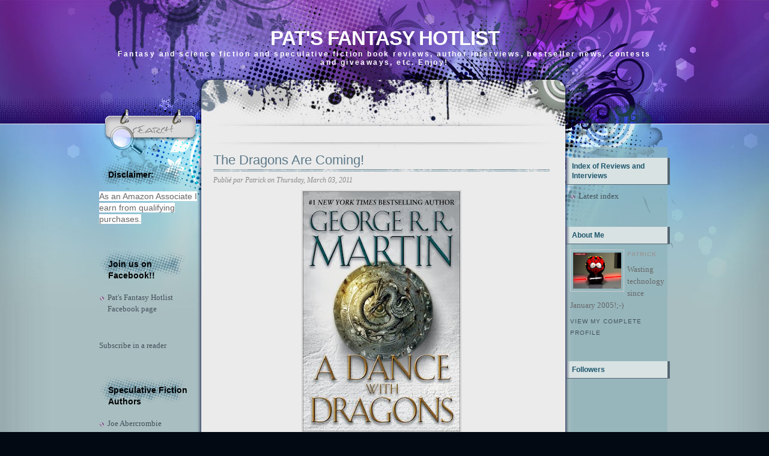

--- FILE ---
content_type: text/html; charset=UTF-8
request_url: https://fantasyhotlist.blogspot.com/2011/03/dragons-are-coming.html?showComment=1299224117238
body_size: 23383
content:
<!DOCTYPE html>
<html dir='ltr' xmlns='http://www.w3.org/1999/xhtml' xmlns:b='http://www.google.com/2005/gml/b' xmlns:data='http://www.google.com/2005/gml/data' xmlns:expr='http://www.google.com/2005/gml/expr'>
<head>
<link href='https://www.blogger.com/static/v1/widgets/55013136-widget_css_bundle.css' rel='stylesheet' type='text/css'/>
<meta content='text/html; charset=UTF-8' http-equiv='Content-Type'/>
<meta content='blogger' name='generator'/>
<link href='https://fantasyhotlist.blogspot.com/favicon.ico' rel='icon' type='image/x-icon'/>
<link href='http://fantasyhotlist.blogspot.com/2011/03/dragons-are-coming.html' rel='canonical'/>
<link rel="alternate" type="application/atom+xml" title="Pat&#39;s Fantasy Hotlist - Atom" href="https://fantasyhotlist.blogspot.com/feeds/posts/default" />
<link rel="alternate" type="application/rss+xml" title="Pat&#39;s Fantasy Hotlist - RSS" href="https://fantasyhotlist.blogspot.com/feeds/posts/default?alt=rss" />
<link rel="service.post" type="application/atom+xml" title="Pat&#39;s Fantasy Hotlist - Atom" href="https://www.blogger.com/feeds/10019821/posts/default" />

<link rel="alternate" type="application/atom+xml" title="Pat&#39;s Fantasy Hotlist - Atom" href="https://fantasyhotlist.blogspot.com/feeds/379913311627035870/comments/default" />
<!--Can't find substitution for tag [blog.ieCssRetrofitLinks]-->
<link href='https://blogger.googleusercontent.com/img/b/R29vZ2xl/AVvXsEjRmZ4HAB1JR94XkzYb5vUZG_zdIn5VQ92zDnfznMh41NePErnnHwk8tVMIt4ivRnWZ6mqDhXtjfVSU4EdCGZzZJFbvHYnvAYKfTBqHXg5Lw0n3Gics121_FuGcb1rfLFoL7JOb_A/s400/A+Dance+with+Dragons+UK+revised.jpg' rel='image_src'/>
<meta content='http://fantasyhotlist.blogspot.com/2011/03/dragons-are-coming.html' property='og:url'/>
<meta content='The Dragons Are Coming!' property='og:title'/>
<meta content='No, I&#39;m not slow on the uptake! But some of us are decent people with jobs, so I just found out about this! =) Yes, George R. R. Martin&#39;s A ...' property='og:description'/>
<meta content='https://blogger.googleusercontent.com/img/b/R29vZ2xl/AVvXsEjRmZ4HAB1JR94XkzYb5vUZG_zdIn5VQ92zDnfznMh41NePErnnHwk8tVMIt4ivRnWZ6mqDhXtjfVSU4EdCGZzZJFbvHYnvAYKfTBqHXg5Lw0n3Gics121_FuGcb1rfLFoL7JOb_A/w1200-h630-p-k-no-nu/A+Dance+with+Dragons+UK+revised.jpg' property='og:image'/>
<title>Pat's Fantasy Hotlist: The Dragons Are Coming!</title>
<style id='page-skin-1' type='text/css'><!--
/*
-----------------------------------------------
Blogger Template Style
Name:     Ink Stain
Author:   Klodian
URL:      www.deluxetemplates.net
Date:     August 2009
License:  This free Blogger template is licensed under the Creative Commons Attribution 3.0 License, which permits both personal and commercial use.
However, to satisfy the 'attribution' clause of the license, you are required to keep the footer links intact which provides due credit to its authors. For more specific details about the license, you may visit the URL below:
http://creativecommons.org/licenses/by/3.0/
----------------------------------------------- */
#navbar-iframe {
display: none !important;
}
/* Variable definitions
====================
<Variable name="bgcolor" description="Page Background Color"
type="color" default="#fff">
<Variable name="textcolor" description="Text Color"
type="color" default="#333">
<Variable name="linkcolor" description="Link Color"
type="color" default="#58a">
<Variable name="pagetitlecolor" description="Blog Title Color"
type="color" default="#666">
<Variable name="descriptioncolor" description="Blog Description Color"
type="color" default="#999">
<Variable name="titlecolor" description="Post Title Color"
type="color" default="#c60">
<Variable name="bordercolor" description="Border Color"
type="color" default="#ccc">
<Variable name="sidebarcolor" description="Sidebar Title Color"
type="color" default="#999">
<Variable name="sidebartextcolor" description="Sidebar Text Color"
type="color" default="#666">
<Variable name="visitedlinkcolor" description="Visited Link Color"
type="color" default="#999">
<Variable name="bodyfont" description="Text Font"
type="font" default="normal normal 100% Georgia, Serif">
<Variable name="headerfont" description="Sidebar Title Font"
type="font"
default="normal normal 78% 'Trebuchet MS',Trebuchet,Arial,Verdana,Sans-serif">
<Variable name="pagetitlefont" description="Blog Title Font"
type="font"
default="normal normal 200% Georgia, Serif">
<Variable name="descriptionfont" description="Blog Description Font"
type="font"
default="normal normal 78% 'Trebuchet MS', Trebuchet, Arial, Verdana, Sans-serif">
<Variable name="postfooterfont" description="Post Footer Font"
type="font"
default="normal normal 78% 'Trebuchet MS', Trebuchet, Arial, Verdana, Sans-serif">
<Variable name="startSide" description="Side where text starts in blog language"
type="automatic" default="left">
<Variable name="endSide" description="Side where text ends in blog language"
type="automatic" default="right">
*/
/* Use this with templates/template-twocol.html */
body {
-moz-background-clip:border;
-moz-background-inline-policy:continuous;
-moz-background-origin:padding;
background:#020912 url(https://blogger.googleusercontent.com/img/b/R29vZ2xl/AVvXsEjSWLHv5jR9bTVzuL4OS2K16b2wUyPmbCTOSFBRF012kflQAAP6RwK3G_BHIDBpA0PbE5m1cZUbpGI12g3osv2fAZuC2neGRcT8p0_6yeH1Y9A27uUnGRo3X1ZxfRRhtkCCqlIm/s1600/bg_repeat.jpg) repeat-y scroll center top;
color:#333333;
font-family:Georgia Serif;
font-size:small;
font-size-adjust:none;
font-stretch:normal;
font-style:normal;
font-variant:normal;
font-weight:normal;
line-height:normal;
margin:0;
text-align:center;
}
a:link {
color:#435059;
text-decoration:none;
}
a:visited {
color:#435059;
text-decoration:none;
}
a:hover {
color:#803FA1;
text-decoration:underline;
}
a img {
border-width:0;
}
#header-wrapper {
-moz-background-clip:border;
-moz-background-inline-policy:continuous;
-moz-background-origin:padding;
background:transparent url(https://blogger.googleusercontent.com/img/b/R29vZ2xl/AVvXsEjP5eY0ezI6hGlc5t7G83mVA7_oaXkzR8EuFh9UIG8peAehcka9kTh7cHhI_oxmltj_hebZo2uo_3vKHIbSeWYDZguh6tfer1oDBu3kEM8g162LDKCY2OrkfDkW3V4j2QPCduOr/s1600/bg_header.jpg) no-repeat scroll center top;
height:245px;
margin:0 auto;
width:950px;
}
#header-inner {
background-position:center center;
margin-left:auto;
margin-right:auto;
}
#header {
color:#FFFFFF;
margin:0 5px 5px;
text-align:center;
}
#header h1 {
font-family:helvetica;
font-size:33px;
font-size-adjust:none;
font-stretch:normal;
font-style:normal;
font-variant:normal;
font-weight:bold;
letter-spacing:-1px;
line-height:normal;
margin:0 5px;
padding-bottom:0;
padding-top:45px;
text-transform:uppercase;
}
#header a {
color:#FFFFFF;
text-decoration:none;
}
#header a:hover {
color:#FFFFFF;
}
#header .description {
color:#FFFFFF;
font-family:arial;
font-size:12px;
font-size-adjust:none;
font-stretch:normal;
font-style:normal;
font-variant:normal;
font-weight:bold;
letter-spacing:0.2em;
line-height:normal;
margin:0 5px 5px;
padding:0 20px 15px;
text-transform:none;
}
#header img {
margin-left:auto;
margin-right:auto;
}
#outer-wrapper {
-moz-background-clip:border;
-moz-background-inline-policy:continuous;
-moz-background-origin:padding;
background:transparent url(https://blogger.googleusercontent.com/img/b/R29vZ2xl/AVvXsEj0BONDbgB1LlUEGKzEMZlUTE1GGTbWstNAUSjolPRF5MwoM1umUYwV3hCycUeatJN14vrTe4KwnGdmaIRz14BHRAuGKk6oHhHhHX3x0I_mk2WNlBgK8f63d_CU0q586CBYQGV2/s1600/bg_base_repeat.jpg) repeat-y scroll center top;
font-family:Georgia,Serif;
font-size:100%;
font-size-adjust:none;
font-stretch:normal;
font-style:normal;
font-variant:normal;
font-weight:normal;
line-height:normal;
margin:auto 0;
text-align:left;
width:950px;
}
#main-wrapper {
float:left;
margin-left:20px;
overflow:hidden;
width:560px;
word-wrap:break-word;
}
#sidebar-wrapper {
-moz-background-clip:border;
-moz-background-inline-policy:continuous;
-moz-background-origin:padding;
background:transparent url(https://blogger.googleusercontent.com/img/b/R29vZ2xl/AVvXsEjJhO_1lRWWPJorLUcAa4veiWrbQln5scvH7sDGNq1idirBuTUK6wjeSRZACayEQJwifME3fmjJunWoWjgXP-4ghOSqzGgWA13yfANISrCC3mfiMsNCfop9hJ6EPKgCOnesmO0e/s1600/bg_sb2.png) repeat-y scroll 0 0;
float:right;
overflow:hidden;
width:173px;
word-wrap:break-word;
}
h2 {
-moz-background-clip:border;
-moz-background-inline-policy:continuous;
-moz-background-origin:padding;
background:transparent url(https://blogger.googleusercontent.com/img/b/R29vZ2xl/AVvXsEjL9DnRL71oiW4tgBO-1qCkyObbf1HTeuOP6jnBjmLAPHemAafqk5PyRVs_BGnbPxtsplL5EN8GoekueESYVtgnmkE1yG_y7PjvU9UrBDN7DXTgh40Q6BeT4zM_4QACXdLF1a-Z/s1600/bg_sb_head2.jpg) repeat-y scroll 0 0;
border-bottom:1px solid #546471;
color:#1D566C;
font-family:arial;
font-size:12px;
font-size-adjust:none;
font-stretch:normal;
font-style:normal;
font-variant:normal;
font-weight:bold;
letter-spacing:0;
line-height:1.4em;
margin:1.5em 0 0.75em;
padding:6px 10px;
text-transform:none;
}
h2.date-header {
-moz-background-clip:border;
-moz-background-inline-policy:continuous;
-moz-background-origin:padding;
background:transparent none repeat scroll 0 0;
border:medium none;
color:#666666;
font-family:trebuchet MS;
font-size:12px;
font-weight:normal;
margin:1.5em 0 0.5em;
padding:0;
}
.post {
margin:0.5em 0 1.5em;
padding-bottom:1.5em;
}
.post h3 {
-moz-background-clip:border;
-moz-background-inline-policy:continuous;
-moz-background-origin:padding;
background:transparent url(https://blogger.googleusercontent.com/img/b/R29vZ2xl/AVvXsEgQiFG-6mUq5X7Ox_0L9rBESeSfSjlKpd_189WzLJv5Qmlio37YCgGHbN41gxXSb_n4I5BPRrgphy-xL-rVQPtyDqAVfxRDPP20mdCBV-tQgtWMElgl4wM3W5PDN6AXBMOsujb_/s1600/bg_post_title.jpg) no-repeat scroll center bottom;
color:#5D7989;
font-family:arial;
font-size:22px;
font-weight:normal;
line-height:1.4em;
margin:0.25em 0 6px;
padding:0 0 4px;
}
.post h3 a, .post h3 a:visited, .post h3 strong {
color:#5D7989;
display:block;
font-weight:normal;
text-decoration:none;
}
.post h3 strong, .post h3 a:hover {
color:#333333;
}
.post-body {
color:#000000;
font-family:arial;
font-size:14px;
line-height:1.6em;
margin:0 0 0.75em;
}
.post-body blockquote {
line-height:1.3em;
}
.post-footer {
color:#888888;
font-family:georgia;
font-size:12px;
font-size-adjust:none;
font-stretch:normal;
font-style:italic;
font-variant:normal;
font-weight:normal;
letter-spacing:0;
line-height:1.4em;
margin-bottom:0.75em;
margin-left:0;
margin-right:0;
text-transform:none;
}
.comment-link {
margin-left:2px;
margin-right:1px;
}
.post img {
border:1px solid #CCCCCC;
padding:1px;
}
.post blockquote {
margin:1em 20px;
}
.post blockquote p {
margin:0.75em 0;
}
.comment-author {
}
#comments h4 {
color:#666666;
font-weight:bold;
letter-spacing:0.2em;
line-height:1.4em;
margin:1em 0;
text-transform:none;
}
#comments-block {
line-height:1.6em;
margin:1em 0 1.5em;
}
#comments-block .comment-author {
border:1px solid #EEEEEE;
font-size:15px;
font-weight:normal;
margin-right:20px;
padding:5px;
}
#comments .blogger-comment-icon, .blogger-comment-icon {
-moz-background-clip:border;
-moz-background-inline-policy:continuous;
-moz-background-origin:padding;
background:#95B4BB none repeat scroll 0 0;
border-color:#95B4BB;
border-style:solid;
border-width:2px 1px 1px;
line-height:16px;
padding:5px;
}
#comments-block .comment-body {
border-left:1px solid #95B4BB;
border-right:1px solid #95B4BB;
margin-left:0;
margin-right:20px;
padding:7px;
}
#comments-block .comment-footer {
border-bottom:1px solid #95B4BB;
border-left:1px solid #95B4BB;
border-right:1px solid #95B4BB;
font-size:11px;
line-height:1.4em;
margin:-0.25em 20px 2em 0;
padding:5px;
text-transform:none;
}
#comments-block .comment-body p {
margin:0 0 0.75em;
}
.deleted-comment {
color:gray;
font-style:italic;
}
#blog-pager-newer-link {
float:left;
}
#blog-pager-older-link {
float:right;
}
#blog-pager {
text-align:center;
}
.feed-links {
clear:both;
line-height:2.5em;
}
.sidebar {
color:#666666;
line-height:1.5em;
}
.sidebar ul {
list-style-image:none;
list-style-position:outside;
list-style-type:none;
margin:0;
padding:0;
}
.sidebar li {
-moz-background-clip:border;
-moz-background-inline-policy:continuous;
-moz-background-origin:padding;
background:transparent url(https://blogger.googleusercontent.com/img/b/R29vZ2xl/AVvXsEgM5ZhrjNnZfm5ZZD8U2NVuL3odfIv5XDQfCEGVB6KhuGsI0gP8nLd9Rh_IXDCZL41Ey7GaNhjuSNKg_Wxkg9MyqIraGTBd5Rl7iyLIx4okNhBlJjtxNfkJYkh-M47LO5Ge9SAC/s400/bg_sb_arrow1.png) no-repeat scroll 0 7px;
line-height:1.5em;
margin:0;
padding:0 0 0.25em 14px;
}
.sidebar .widget, .main .widget {
margin:0 0 1.5em;
padding:0 0 1.5em;
}
.main .Blog {
border-bottom-width:0;
}
.profile-img {
border:1px solid #CCCCCC;
float:left;
margin:0 5px 5px 0;
padding:4px;
}
.profile-data {
color:#999999;
font-family:'Trebuchet MS',Trebuchet,Arial,Verdana,Sans-serif;
font-size:78%;
font-size-adjust:none;
font-stretch:normal;
font-style:normal;
font-variant:normal;
font-weight:bold;
letter-spacing:0.1em;
line-height:1.6em;
margin:0;
text-transform:uppercase;
}
.profile-datablock {
margin:0.5em 0;
}
.profile-textblock {
line-height:1.6em;
margin:0.5em 0;
}
.profile-link {
font-family:'Trebuchet MS',Trebuchet,Arial,Verdana,Sans-serif;
font-size:78%;
font-size-adjust:none;
font-stretch:normal;
font-style:normal;
font-variant:normal;
font-weight:normal;
letter-spacing:0.1em;
line-height:normal;
text-transform:uppercase;
}
#bg_top {
-moz-background-clip:border;
-moz-background-inline-policy:continuous;
-moz-background-origin:padding;
background:transparent url(https://blogger.googleusercontent.com/img/b/R29vZ2xl/AVvXsEggMzFR7MN2JFx1eHEoFYg7Wlt4KxRW5Vj4r8O6y_5HMR7JoA-8qrAM1aI5ea76hg-e07HggQpu4MikX-1-m5lmDIfxolsq63-f5udFLvkvN8cudN8pFdziaWYGzkv9c18hS7Vz/s1600/bg_top.jpg) no-repeat scroll center top;
margin:0 auto;
padding:0;
position:relative;
}
#bg_btm {
-moz-background-clip:border;
-moz-background-inline-policy:continuous;
-moz-background-origin:padding;
background:transparent url(https://blogger.googleusercontent.com/img/b/R29vZ2xl/AVvXsEiY9XPxWGArcD1ynFWbdcbHIfixUY2QlRQuzQ8yFgphyphenhyphenUIVDB-rblZ1BZQ61KeNPlq_UbZeiW0PlyAmuhXpG-GOShvvYsr_JDMEde668d7Os-EbGjdMJM2ZIm9uDcN2hfcJpiFY/s1600/bg_btm.jpg) no-repeat scroll center bottom;
margin:0 auto;
padding:0;
}
#footer-bg {
-moz-background-clip:border;
-moz-background-inline-policy:continuous;
-moz-background-origin:padding;
background:transparent url(https://blogger.googleusercontent.com/img/b/R29vZ2xl/AVvXsEjQ9jz1CHzrUlHlGuPvQI1iqV-pxJZrDeUt5UiyY5XezvEnq_3gqjVDkf1GqkQL0io__tzdiZqoK6s96KHt7uzB9ttdX6Q5p1zJyGMZ-i5V4TCesrnvXuNea6LjdzZ-TEShAsBK/s1600/bg_base_btm.jpg) no-repeat scroll center bottom;
margin:0 auto;
padding:0;
width:100%;
}
#footer {
color:#000000;
font-family:arial;
font-size:11px;
margin:0 auto;
overflow:hidden;
padding-bottom:24px;
position:relative;
text-align:center;
width:575px;
}
#base {
-moz-background-clip:border;
-moz-background-inline-policy:continuous;
-moz-background-origin:padding;
background:transparent url(https://blogger.googleusercontent.com/img/b/R29vZ2xl/AVvXsEjnUdZCqQ9zl2wr93w2a5L3AAgFb_2VqHFa6fzD4TNfWG9jn4R5scvtzPCrE6GMKYitJrpOrmxFxFJQgDDJ9Imt_F3OAEdnPcJYcArpkY03Ae1JpuTiU80zjhNIY4lOCFq1oJDZ/s1600/bg_base_repeat.jpg) repeat-y scroll center top;
margin:0 auto;
padding:0;
width:950px;
}
#content-wrapper {
-moz-background-clip:border;
-moz-background-inline-policy:continuous;
-moz-background-origin:padding;
background:transparent url(https://blogger.googleusercontent.com/img/b/R29vZ2xl/AVvXsEikpns9ccH2vxqwvrEcaUHpF58fzhxrNmaSO-t8khIfAt9-Vau35G17DZfmYYSqlGyYEqsnf1hyY9SyaI7-MzeWggE0Ov26-du3cHk-qujHOFU8J3IiZzxifkFrOkJINLO_We0X/s1600/bg_container_top.jpg) no-repeat scroll center top;
margin:0 auto;
}
#mainsearch {
-moz-background-clip:border;
-moz-background-inline-policy:continuous;
-moz-background-origin:padding;
background:transparent url(https://blogger.googleusercontent.com/img/b/R29vZ2xl/AVvXsEh0zrIHbbfFKXJt3KJa7gO_6bN2pGIkhMZBhiNpdZTpqWgTHjZnuWJ-5_ypLEYU-K7NBaNcMpleqJlyvCm6QFUOeTC9p0qYCeWL3aU1D_e6YrYTCrlc44H9BCLjgUHRelYibp6M/s1600/bg_search.jpg) no-repeat scroll 0 0;
height:40px;
margin-left:18px;
overflow:hidden;
padding:0;
position:absolute;
top:205px;
width:130px;
}
#mainsearch:hover {
-moz-background-clip:border;
-moz-background-inline-policy:continuous;
-moz-background-origin:padding;
background:transparent none repeat scroll 0 0;
}
#mainsearchform .input {
-moz-background-clip:border;
-moz-background-inline-policy:continuous;
-moz-background-origin:padding;
background:transparent none repeat scroll 0 0;
border:medium none;
color:#4D5777;
font-family:Arial,Verdana,Helvetica;
font-size:13px;
font-style:italic;
font-weight:bold;
height:18px;
left:40px;
margin:0;
padding:0;
position:absolute;
top:4px;
width:90px;
}
#mainsearchform .submit {
-moz-background-clip:border;
-moz-background-inline-policy:continuous;
-moz-background-origin:padding;
background:transparent none repeat scroll 0 0;
border:medium none;
cursor:pointer;
height:40px;
left:0;
position:absolute;
top:0;
width:40px;
}
#menu ul {
-moz-background-clip:border;
-moz-background-inline-policy:continuous;
-moz-background-origin:padding;
background:transparent none repeat scroll 0 0;
height:25px;
margin:0 0 0 201px;
overflow:hidden;
padding:0;
position:absolute;
top:211px;
width:600px;
}
#menu ul li {
display:inline;
font-family:Arial,Verdana;
font-size:11px;
font-weight:bold;
margin:0;
}
#menu ul li a {
color:#525C6A;
display:block;
float:left;
height:25px;
line-height:25px;
margin:0;
overflow:hidden;
padding:0 5px;
text-align:left;
text-decoration:none;
}
#menu ul li a:hover, #menu ul li.current_page_item a {
-moz-background-clip:border;
-moz-background-inline-policy:continuous;
-moz-background-origin:padding;
background:#C2CDD7 none repeat scroll 0 0;
color:#5D7989;
}
#sidebar-wrapperL {
float:left;
margin-left:0;
overflow:hidden;
width:170px;
word-wrap:break-word;
}
#sidebar-wrapperL h2 {
-moz-background-clip:border;
-moz-background-inline-policy:continuous;
-moz-background-origin:padding;
background:transparent url(https://blogger.googleusercontent.com/img/b/R29vZ2xl/AVvXsEgpabfocw2yvWdxLmtQMFdIyMH6ydVP51-MvG8DgjBUiCWP2L_rL8BozQn7a4v2KYHiCMvDmRfnwm4Dmv7xw1BUyj4icQrh-USYEVdRrl8OwOXM6y_FAODO4ESehEYChDIXhHeI/s1600/bg_sb_head1.png) no-repeat scroll 0 0;
border:medium none;
color:#000000;
font-family:arial;
font-size:14px;
font-weight:bold;
letter-spacing:0;
padding:16px 15px 6px;
text-transform:none;
}
#sidebar-wrapper .widget-content {
padding-left:7px;
}
.post-body a {
text-decoration:underline;
}

--></style>
<link href='https://www.blogger.com/dyn-css/authorization.css?targetBlogID=10019821&amp;zx=a9953214-3215-48da-b07b-a7adf203a314' media='none' onload='if(media!=&#39;all&#39;)media=&#39;all&#39;' rel='stylesheet'/><noscript><link href='https://www.blogger.com/dyn-css/authorization.css?targetBlogID=10019821&amp;zx=a9953214-3215-48da-b07b-a7adf203a314' rel='stylesheet'/></noscript>
<meta name='google-adsense-platform-account' content='ca-host-pub-1556223355139109'/>
<meta name='google-adsense-platform-domain' content='blogspot.com'/>

<script async src="https://pagead2.googlesyndication.com/pagead/js/adsbygoogle.js?client=ca-pub-6608003483977370&host=ca-host-pub-1556223355139109" crossorigin="anonymous"></script>

<!-- data-ad-client=ca-pub-6608003483977370 -->

</head>
<body>
<div id='bg_top'>
<div id='bg_btm'>
<div id='base'>
<div id='outer-wrapper'><div id='wrap2'>
<!-- skip links for text browsers -->
<span id='skiplinks' style='display:none;'>
<a href='#main'>skip to main </a> |
      <a href='#sidebar'>skip to sidebar</a>
</span>
<div id='header-wrapper'>
<div class='header section' id='header'><div class='widget Header' data-version='1' id='Header1'>
<div id='header-inner'>
<div class='titlewrapper'>
<h1 class='title'>
<a href='https://fantasyhotlist.blogspot.com/'>Pat's Fantasy Hotlist</a>
</h1>
</div>
<div class='descriptionwrapper'>
<p class='description'><span>Fantasy and science fiction and speculative fiction book reviews, author interviews, bestseller news, contests and giveaways, etc. Enjoy!</span></p>
</div>
</div>
</div></div>
</div>
<div id='mainsearch'>
<form action='/search' id='mainsearchform' method='get'>
<input class='input' id='s' name='q' onblur='if (this.value == &#39;&#39;) {this.value = &#39;Keyword ...&#39;;}' onfocus='if (this.value == &#39;Keyword ...&#39;) {this.value = &#39;&#39;;}' type='text' value=''/>
<input class='submit' type='submit' value=''/>
</form>
</div>
<div id='menu'>
<ul>
</ul>
</div>
<div id='content-wrapper'>
<div id='crosscol-wrapper' style='text-align:center'>
<div class='crosscol no-items section' id='crosscol'></div>
</div>
<div id='sidebar-wrapperL'>
<div class='sidebar section' id='sidebar2'><div class='widget Text' data-version='1' id='Text1'>
<h2 class='title'>Disclaimer:</h2>
<div class='widget-content'>
<span style="background-color: white; font-family: Arial, sans-serif; font-size: 14px;">As an Amazon Associate I earn from qualifying purchases.</span>
</div>
<div class='clear'></div>
</div><div class='widget LinkList' data-version='1' id='LinkList1'>
<h2>Join us on Facebook!!</h2>
<div class='widget-content'>
<ul>
<li><a href='https://www.facebook.com/PatsFantasyHotlist'>Pat's Fantasy Hotlist Facebook page</a></li>
</ul>
<div class='clear'></div>
</div>
</div><div class='widget HTML' data-version='1' id='HTML3'>
<div class='widget-content'>
<a href="http://feeds.feedburner.com/PatsFantasyHotlist" title="Subscribe to my feed" rel="alternate" type="application/rss+xml"><img src="https://lh3.googleusercontent.com/blogger_img_proxy/AEn0k_sBXqCWMHKOCpftcc9JmSD-aJLZJkLcVfzaFQ-Qhv9Q0VijhaxYq7rDsq35FwtQ1CeN17gEGs7oGFwXLzAEcXS5B0JRukUAwj7kQ10HcgVsNY_IEnIgxSf-NcFdTQ=s0-d" alt="" style="border:0"></a><a href="http://feeds.feedburner.com/PatsFantasyHotlist" title="Subscribe to my feed" rel="alternate" type="application/rss+xml">Subscribe in a reader</a>
</div>
<div class='clear'></div>
</div><div class='widget LinkList' data-version='1' id='LinkList3'>
<h2>Speculative Fiction Authors</h2>
<div class='widget-content'>
<ul>
<li><a href='http://www.joeabercrombie.com/'>Joe Abercrombie</a></li>
<li><a href='http://www.danabnett.com/'>Dan Abnett</a></li>
<li><a href='http://www.danielabraham.com/'>Daniel Abraham</a></li>
<li><a href='http://www.saladinahmed.com/'>Saladin Ahmed</a></li>
<li><a href='http://windupstories.com/'>Paolo Bacigalupi</a></li>
<li><a href='http://www.iain-banks.net/'>Iain M. Banks</a></li>
<li><a href='http://www.jamesbarclay.com/'>James Barclay</a></li>
<li><a href='http://quillings.com/'>Bradley P. Beaulieu</a></li>
<li><a href='http://www.petervbrett.com/'>Peter V. Brett</a></li>
<li><a href='http://www.terrybrooks.net/'>Terry Brooks</a></li>
<li><a href='http://www.tobiasbuckell.com/'>Tobias S. Buckell</a></li>
<li><a href='http://www.jim-butcher.com/'>Jim Butcher</a></li>
<li><a href='http://www.jacquelinecarey.com/'>Jacqueline Carey</a></li>
<li><a href='http://www.blakecharlton.com/'>Blake Charlton</a></li>
<li><a href='http://www.thepillarsofhercules.com/'>David Constantine</a></li>
<li><a href='http://www.stephenrdonaldson.com/'>Stephen R. Donaldson</a></li>
<li><a href='http://www.halduncan.com/'>Hal Duncan</a></li>
<li><a href='http://www.davidanthonydurham.com/'>David Anthony Durham</a></li>
<li><a href='http://www.davidlouisedelman.com/'>David Louis Edelman</a></li>
<li><a href='http://www.stevenerikson.com/'>Steven Erikson</a></li>
<li><a href='http://www.farrellworlds.com/'>S. L. Farrell</a></li>
<li><a href='http://www.crydee.com/'>Raymond E. Feist</a></li>
<li><a href='http://www.well-builtcity.com/'>Jeffrey Ford</a></li>
<li><a href='http://www.csfriedman.com/'>C. S. Friedman</a></li>
<li><a href='http://www.neilgaiman.com/'>Neil Gaiman</a></li>
<li><a href='http://www.williamgibsonbooks.com/'>William Gibson</a></li>
<li><a href='http://www.peterfhamilton.co.uk/'>Peter F. Hamilton</a></li>
<li><a href='http://www.trhickman.com/'>Tracy Hickman</a></li>
<li><a href='http://www.robinhobb.com/'>Robin Hobb</a></li>
<li><a href='http://markhodder.posterous.com/'>Mark Hodder</a></li>
<li><a href='http://www.pulpnoir.com/'>Charlie Huston</a></li>
<li><a href='http://www.jvj.com/'>J. V. Jones</a></li>
<li><a href='http://www.brightweavings.com/'>Guy Gavriel Kay</a></li>
<li><a href='http://www.jasperkent.com/'>Jasper Kent</a></li>
<li><a href='http://www.kaykenyon.com/'>Kay Kenyon</a></li>
<li><a href='http://www.stephenking.com/'>Stephen King</a></li>
<li><a href='http://www.deryni.net/'>Katherine Kurtz</a></li>
<li><a href='http://mark---lawrence.blogspot.com/'>Mark Lawrence</a></li>
<li><a href='http://www.rusf.ru/lukian/english/'>Sergey Lukyanenko</a></li>
<li><a href='http://www.scottlynch.us/'>Scott Lynch</a></li>
<li><a href='http://www.georgerrmartin.com/'>George R. R. Martin</a></li>
<li><a href='http://www.robertmccammon.com/'>Robert McCammon</a></li>
<li><a href='http://ianmcdonald.livejournal.com/'>Ian McDonald</a></li>
<li><a href='http://chinamieville.net/'>China Miéville</a></li>
<li><a href='http://www.lemodesittjr.com/'>L. E. Modesitt, jr.</a></li>
<li><a href='http://www.multiverse.org/'>Michael Moorcock</a></li>
<li><a href='http://www.richardkmorgan.com/'>Richard Morgan</a></li>
<li><a href='http://www.randomhouse.com/features/murakami/site_flashforce.php?id='>Haruki Murakami</a></li>
<li><a href='http://markcnewton.com/'>Mark Charan Newton</a></li>
<li><a href='http://www.temeraire.org/'>Naomi Novik</a></li>
<li><a href='http://nnedi.com/'>Nnedi Okorafor</a></li>
<li><a href='http://www.kjparker.net/'>K. J. Parker</a></li>
<li><a href='http://www.theworksoftimpowers.com/'>Tim Powers</a></li>
<li><a href='http://www.terrypratchettbooks.com/'>Terry Pratchett</a></li>
<li><a href='http://www.melanierawn.com/'>Melanie Rawn</a></li>
<li><a href='http://members.tripod.com/~voxish/'>Alastair Reynolds</a></li>
<li><a href='http://www.patrickrothfuss.com/'>Patrick Rothfuss</a></li>
<li><a href='http://www.brianruckley.com/'>Brian Ruckley</a></li>
<li><a href='http://www.brandonsanderson.com/'>Brandon Sanderson</a></li>
<li><a href='http://www.courtneyschafer.com/'>Courtney Schafer</a></li>
<li><a href='http://www.kenscholes.com/'>Ken Scholes</a></li>
<li><a href='http://www.ekaterinasedia.com/'>Ekaterina Sedia</a></li>
<li><a href='http://www.joelshepherd.com/'>Joel Shepherd</a></li>
<li><a href='http://www.dansimmons.com/'>Dan Simmons</a></li>
<li><a href='http://www.melindasnodgrass.com/'>Melinda Snodgrass</a></li>
<li><a href='http://www.jeffreysomers.com/'>Jeff Somers</a></li>
<li><a href='http://www.jonsprunk.com/'>Jon Sprunk</a></li>
<li><a href='http://www.nealstephenson.com/'>Neal Stephenson</a></li>
<li><a href='http://samsykes.com/'>Sam Sykes</a></li>
<li><a href='http://shadowsoftheapt.com/'>Adrian Tchaikovsky</a></li>
<li><a href='http://www.iantregillis.com/'>Ian Tregillis</a></li>
<li><a href='http://www.carrievaughn.com/'>Carrie Vaughn</a></li>
<li><a href='http://www.rifters.com/'>Peter Watts</a></li>
<li><a href='http://www.brentweeks.com/'>Brent Weeks</a></li>
<li><a href='http://www.margaretweis.com/'>Margaret Weis</a></li>
<li><a href='http://www.autumnrain2110.com/'>David J. Williams</a></li>
<li><a href='http://www.tadwilliams.com/'>Tad Williams</a></li>
<li><a href='http://www.camulod.com/'>Jack Whyte</a></li>
<li><a href='http://www.chriswooding.com/'>Chris Wooding</a></li>
<li><a href='http://www.carlosruizzafon.co.uk/'>Carlos Ruiz Zafón</a></li>
</ul>
<div class='clear'></div>
</div>
</div><div class='widget LinkList' data-version='1' id='LinkList7'>
<h2>Publishers</h2>
<div class='widget-content'>
<ul>
<li><a href='http://angryrobotbooks.com/'>Angry Robot</a></li>
<li><a href='http://www.baen.com/'>Baen</a></li>
<li><a href='http://www.randomhouse.com/bantamdell/'>Bantam Spectra</a></li>
<li><a href='http://us.penguingroup.com/static/html/daw/index.html'>Daw Books</a></li>
<li><a href='http://www.gollancz.co.uk/'>Gollancz</a></li>
<li><a href='http://harpervoyagerbooks.com/'>Harper Voyager</a></li>
<li><a href='http://www.nightshadebooks.com/'>Night Shade Books</a></li>
<li><a href='http://www.orbitbooks.net/'>Orbit</a></li>
<li><a href='http://www.panmacmillan.com/subject/fiction/sci-fi-fantasy'>Pan Macmillan</a></li>
<li><a href='http://us.penguingroup.com/static/pages/specialinterests/scifi/index.html'>Penguin Books (Ace/Roc)</a></li>
<li><a href='http://www.primebooks.net/'>Prime Books</a></li>
<li><a href='http://www.pspublishing.co.uk/'>PS Publishing</a></li>
<li><a href='http://www.pyrsf.com/'>Pyr</a></li>
<li><a href='http://smallbeerpress.com/'>Small Beer Press</a></li>
<li><a href='http://www.solarisbooks.com/'>Solaris</a></li>
<li><a href='http://www.subterraneanpress.com/'>Subterranean Press</a></li>
<li><a href='http://www.tachyonpublications.com/'>Tachyon Publications</a></li>
<li><a href='http://www.overlookpress.com/'>The Overlook Press</a></li>
<li><a href='http://www.tor.com/'>Tor Books</a></li>
<li><a href='http://www.booksattransworld.co.uk/fiction/scifi.htm'>Transworld</a></li>
<li><a href='http://www.wizards.com/'>Wizards of the Coast</a></li>
</ul>
<div class='clear'></div>
</div>
</div><div class='widget LinkList' data-version='1' id='LinkList6'>
<h2>SFF Resources</h2>
<div class='widget-content'>
<ul>
<li><a href='http://www.locusmag.com/'>Locus Magazine</a></li>
<li><a href='http://www.sfsignal.com/'>SF Signal</a></li>
<li><a href='http://news.ansible.co.uk/'>Ansible</a></li>
<li><a href='http://www.sfsite.com/'>SF Site</a></li>
<li><a href='http://www.sffnews.com/'>SFF News</a></li>
<li><a href='http://io9.com/'>Io9</a></li>
<li><a href='http://www.sffchronicles.co.uk/'>Chronicles Network</a></li>
<li><a href='http://www.sfcrowsnest.com/'>SF Crowsnest</a></li>
<li><a href='http://www.strangehorizons.com/'>Strange Horizons</a></li>
<li><a href='http://www.sfrevu.com/'>SFRevu</a></li>
<li><a href='http://www.gryphonwood.blogspot.com/'>Gryphonwood</a></li>
<li><a href='http://www.suvudu.com/'>Suvudu</a></li>
</ul>
<div class='clear'></div>
</div>
</div><div class='widget LinkList' data-version='1' id='LinkList5'>
<h2>SFF Message Boards</h2>
<div class='widget-content'>
<ul>
<li><a href='http://asoiaf.westeros.org/'>Westeros (George R. R. Martin)</a></li>
<li><a href='http://www.sffworld.com/'>SFFworld.com</a></li>
<li><a href='http://forum.malazanempire.com/'>Malazan Empire (Steven Erikson)</a></li>
<li><a href='http://www.dragonmount.com/'>Dragonmount</a></li>
<li><a href='http://www.bookspotcentral.com/'>Book Spot Central</a></li>
<li><a href='http://www.kevinswatch.com/'>Kevin's Watch (Stephen R. Donaldson)</a></li>
<li><a href='http://forum.sfx.co.uk/'>SFX forums</a></li>
<li><a href='http://www.elbakin.net/'>Elbakin.net</a></li>
<li><a href='http://www.rivages-maudits.com/'>Rivages Maudits (Robin Hobb)</a></li>
<li><a href='http://www.tadwilliams.com:9080/bbs/'>Tad Williams' forums</a></li>
</ul>
<div class='clear'></div>
</div>
</div></div>
</div>
<div id='main-wrapper'>
<div class='main section' id='main'><div class='widget Blog' data-version='1' id='Blog1'>
<div class='blog-posts hfeed'>
<!--Can't find substitution for tag [defaultAdStart]-->
<div class='post hentry uncustomized-post-template'>
<a name='379913311627035870'></a>
<h3 class='post-title entry-title'>
<a href='https://fantasyhotlist.blogspot.com/2011/03/dragons-are-coming.html'>The Dragons Are Coming!</a>
</h3>
<div class='post-footer'>
<div class='post-header-line-1'></div>
<div class='post-footer-line post-footer-line-1'>
<span class='post-author vcard'>
Publié par
<span class='fn'>Patrick</span>
</span>
<span class='post-timestamp'>on Thursday, March 03, 2011</span>
</div>
<div class='post-footer-line post-footer-line-2'>
<span class='post-labels'>
</span>
<span class='post-comment-link'>
</span>
</div></div>
<div class='post-header-line-1'></div>
<div class='post-body entry-content'>
<a href="https://blogger.googleusercontent.com/img/b/R29vZ2xl/AVvXsEjRmZ4HAB1JR94XkzYb5vUZG_zdIn5VQ92zDnfznMh41NePErnnHwk8tVMIt4ivRnWZ6mqDhXtjfVSU4EdCGZzZJFbvHYnvAYKfTBqHXg5Lw0n3Gics121_FuGcb1rfLFoL7JOb_A/s1600/A+Dance+with+Dragons+UK+revised.jpg"><img alt="" border="0" id="BLOGGER_PHOTO_ID_5580011548633274130" src="https://blogger.googleusercontent.com/img/b/R29vZ2xl/AVvXsEjRmZ4HAB1JR94XkzYb5vUZG_zdIn5VQ92zDnfznMh41NePErnnHwk8tVMIt4ivRnWZ6mqDhXtjfVSU4EdCGZzZJFbvHYnvAYKfTBqHXg5Lw0n3Gics121_FuGcb1rfLFoL7JOb_A/s400/A+Dance+with+Dragons+UK+revised.jpg" style="DISPLAY: block; MARGIN: 0px auto 10px; WIDTH: 262px; CURSOR: hand; HEIGHT: 400px; TEXT-ALIGN: center" /></a><br /><div>No, I'm not slow on the uptake! But some of us are decent people with jobs, so I just found out about this! =)<br /><br />Yes, George R. R. Martin's <em>A Dance With Dragons</em> (<a href="http://www.amazon.ca/gp/redirect.html?ie=UTF8&amp;location=http%3A%2F%2Fwww.amazon.ca%2FDance-Dragons-George-R-R-Martin%2Fdp%2F0553801473%3Fie%3DUTF8%26s%3Dbooks%26qid%3D1207434457%26sr%3D8-6&amp;tag=patsfantasyho-20&amp;linkCode=ur2&amp;camp=15121&amp;creative=330641">Canada</a>, <a href="http://www.amazon.com/gp/redirect.html?ie=UTF8&amp;location=http%3A%2F%2Fwww.amazon.com%2FDance-Dragons-George-R-R-Martin%2Fdp%2F0553801473%3Fie%3DUTF8%26s%3Dbooks%26qid%3D1207434581%26sr%3D8-1&amp;tag=patsfantasy0c-20&amp;linkCode=ur2&amp;camp=1789&amp;creative=9325">USA</a>, <a href="http://www.amazon.co.uk/gp/redirect.html?ie=UTF8&amp;location=http%3A%2F%2Fwww.amazon.co.uk%2FDance-Dragons-Song-Ice-Fire%2Fdp%2F0002247399%3Fie%3DUTF8%26s%3Dbooks%26qid%3D1207434721%26sr%3D8-1&amp;tag=patsfantasyho-21&amp;linkCode=ur2&amp;camp=1634&amp;creative=6738">Europe</a>) now has an official release date: July 12th 2011!<br /><br />GRRM made the announcement earlier this morning on <a href="http://grrm.livejournal.com/198122.html">Not A Blog</a>.<br /><br />According to Martin, <em>A Dance With Dragons</em> is a monster of a book similar to <em>A Storm of Swords</em>. I reckon nobody will complain about that!<br /><br />Hell yeah!!! </div>
<div style='clear: both;'></div>
</div>
<div class='post-footer'>
<div class='post-footer-line post-footer-line-1'>
<span class='reaction-buttons'>
</span>
<span class='star-ratings'>
</span>
<span class='post-backlinks post-comment-link'>
</span>
<span class='post-icons'>
</span>
</div>
<div class='post-footer-line post-footer-line-3'>
<span class='post-location'>
</span>
</div>
</div>
</div>
<div class='comments' id='comments'>
<a name='comments'></a>
<h4>
19
commentaires:
        
</h4>
<dl class='avatar-comment-indent' id='comments-block'>
<dt class='comment-author ' id='c8274363906545480415'>
<a name='c8274363906545480415'></a>
<div class="avatar-image-container avatar-stock"><span dir="ltr"><img src="//resources.blogblog.com/img/blank.gif" width="35" height="35" alt="" title="Anonymous">

</span></div>
Anonymous
said...
</dt>
<dd class='comment-body'>
<p>Sweet. Anyone know what the deal is with the different U.S. covers. There is the white one which is shown and there is the orange one. Is it just going to be random which one you get when you pre-order?</p>
</dd>
<dd class='comment-footer'>
<span class='comment-timestamp'>
<a href='https://fantasyhotlist.blogspot.com/2011/03/dragons-are-coming.html?showComment=1299201152057#c8274363906545480415' title='comment permalink'>
8:12 PM
</a>
<span class='item-control blog-admin pid-1726232971'>
<a href='https://www.blogger.com/comment/delete/10019821/8274363906545480415' title='Delete Comment'>
<img src="//www.blogger.com/img/icon_delete13.gif">
</a>
</span>
</span>
</dd>
<dt class='comment-author ' id='c8302299464921956162'>
<a name='c8302299464921956162'></a>
<div class="avatar-image-container avatar-stock"><span dir="ltr"><a href="https://www.blogger.com/profile/00681405588659892578" target="" rel="nofollow" onclick="" class="avatar-hovercard" id="av-8302299464921956162-00681405588659892578"><img src="//www.blogger.com/img/blogger_logo_round_35.png" width="35" height="35" alt="" title="luvtheedragon">

</a></span></div>
<a href='https://www.blogger.com/profile/00681405588659892578' rel='nofollow'>luvtheedragon</a>
said...
</dt>
<dd class='comment-body'>
<p>seeing is believing. Reputation of meeting deadlines is rather well estabilshed for GRRM...<br /><br />Preordering doesn&#39;t hurt ....but raising hopes of this actually happening does...on the other hand he does sound sincere this time !</p>
</dd>
<dd class='comment-footer'>
<span class='comment-timestamp'>
<a href='https://fantasyhotlist.blogspot.com/2011/03/dragons-are-coming.html?showComment=1299205949691#c8302299464921956162' title='comment permalink'>
9:32 PM
</a>
<span class='item-control blog-admin pid-225154489'>
<a href='https://www.blogger.com/comment/delete/10019821/8302299464921956162' title='Delete Comment'>
<img src="//www.blogger.com/img/icon_delete13.gif">
</a>
</span>
</span>
</dd>
<dt class='comment-author ' id='c4980329231798436545'>
<a name='c4980329231798436545'></a>
<div class="avatar-image-container avatar-stock"><span dir="ltr"><img src="//resources.blogblog.com/img/blank.gif" width="35" height="35" alt="" title="Anonymous">

</span></div>
Anonymous
said...
</dt>
<dd class='comment-body'>
<p>It&#39;s not done yet. What bullsh*t. Not gonna happen.</p>
</dd>
<dd class='comment-footer'>
<span class='comment-timestamp'>
<a href='https://fantasyhotlist.blogspot.com/2011/03/dragons-are-coming.html?showComment=1299206219567#c4980329231798436545' title='comment permalink'>
9:36 PM
</a>
<span class='item-control blog-admin pid-1726232971'>
<a href='https://www.blogger.com/comment/delete/10019821/4980329231798436545' title='Delete Comment'>
<img src="//www.blogger.com/img/icon_delete13.gif">
</a>
</span>
</span>
</dd>
<dt class='comment-author ' id='c2491047255964247169'>
<a name='c2491047255964247169'></a>
<div class="avatar-image-container avatar-stock"><span dir="ltr"><a href="http://littleredreviewer.wordpress.com/" target="" rel="nofollow" onclick=""><img src="//resources.blogblog.com/img/blank.gif" width="35" height="35" alt="" title="redhead">

</a></span></div>
<a href='http://littleredreviewer.wordpress.com/' rel='nofollow'>redhead</a>
said...
</dt>
<dd class='comment-body'>
<p>i am feeling skeptical.  yet hoping to be proven a cynic.</p>
</dd>
<dd class='comment-footer'>
<span class='comment-timestamp'>
<a href='https://fantasyhotlist.blogspot.com/2011/03/dragons-are-coming.html?showComment=1299210412529#c2491047255964247169' title='comment permalink'>
10:46 PM
</a>
<span class='item-control blog-admin pid-1726232971'>
<a href='https://www.blogger.com/comment/delete/10019821/2491047255964247169' title='Delete Comment'>
<img src="//www.blogger.com/img/icon_delete13.gif">
</a>
</span>
</span>
</dd>
<dt class='comment-author ' id='c3024827398353924924'>
<a name='c3024827398353924924'></a>
<div class="avatar-image-container avatar-stock"><span dir="ltr"><img src="//resources.blogblog.com/img/blank.gif" width="35" height="35" alt="" title="Tinsmith">

</span></div>
Tinsmith
said...
</dt>
<dd class='comment-body'>
<p>Man, my aching wallet.  rothfuss, erikson, esselmont, and now martin.<br />add in video games and i&#39;m freaking destitute.</p>
</dd>
<dd class='comment-footer'>
<span class='comment-timestamp'>
<a href='https://fantasyhotlist.blogspot.com/2011/03/dragons-are-coming.html?showComment=1299210609827#c3024827398353924924' title='comment permalink'>
10:50 PM
</a>
<span class='item-control blog-admin pid-1726232971'>
<a href='https://www.blogger.com/comment/delete/10019821/3024827398353924924' title='Delete Comment'>
<img src="//www.blogger.com/img/icon_delete13.gif">
</a>
</span>
</span>
</dd>
<dt class='comment-author ' id='c2293612364970563225'>
<a name='c2293612364970563225'></a>
<div class="avatar-image-container vcard"><span dir="ltr"><a href="https://www.blogger.com/profile/09955473789404631382" target="" rel="nofollow" onclick="" class="avatar-hovercard" id="av-2293612364970563225-09955473789404631382"><img src="https://resources.blogblog.com/img/blank.gif" width="35" height="35" class="delayLoad" style="display: none;" longdesc="//blogger.googleusercontent.com/img/b/R29vZ2xl/AVvXsEhVU0cE9E5ZWm2op0XYF5erg7nlina-gFqR3QH8FgQoS723VR0IemiXdGUFm6iJ1uNuxiZeAcwWShKnG-TBhGFoMJjHIk-eLanSLz3TKBxt4dgGdath7BFKvOGINWSF8q4/s45-c/space.jpg" alt="" title="Elfy">

<noscript><img src="//blogger.googleusercontent.com/img/b/R29vZ2xl/AVvXsEhVU0cE9E5ZWm2op0XYF5erg7nlina-gFqR3QH8FgQoS723VR0IemiXdGUFm6iJ1uNuxiZeAcwWShKnG-TBhGFoMJjHIk-eLanSLz3TKBxt4dgGdath7BFKvOGINWSF8q4/s45-c/space.jpg" width="35" height="35" class="photo" alt=""></noscript></a></span></div>
<a href='https://www.blogger.com/profile/09955473789404631382' rel='nofollow'>Elfy</a>
said...
</dt>
<dd class='comment-body'>
<p>This time I believe. Never announced an actual deadline before.</p>
</dd>
<dd class='comment-footer'>
<span class='comment-timestamp'>
<a href='https://fantasyhotlist.blogspot.com/2011/03/dragons-are-coming.html?showComment=1299214311959#c2293612364970563225' title='comment permalink'>
11:51 PM
</a>
<span class='item-control blog-admin pid-565999147'>
<a href='https://www.blogger.com/comment/delete/10019821/2293612364970563225' title='Delete Comment'>
<img src="//www.blogger.com/img/icon_delete13.gif">
</a>
</span>
</span>
</dd>
<dt class='comment-author ' id='c1397788444012693142'>
<a name='c1397788444012693142'></a>
<div class="avatar-image-container avatar-stock"><span dir="ltr"><img src="//resources.blogblog.com/img/blank.gif" width="35" height="35" alt="" title="Will">

</span></div>
Will
said...
</dt>
<dd class='comment-body'>
<p>There&#39;ve been hints for months now that the book was almost done. I for one think this is the real deal.</p>
</dd>
<dd class='comment-footer'>
<span class='comment-timestamp'>
<a href='https://fantasyhotlist.blogspot.com/2011/03/dragons-are-coming.html?showComment=1299224117238#c1397788444012693142' title='comment permalink'>
2:35 AM
</a>
<span class='item-control blog-admin pid-1726232971'>
<a href='https://www.blogger.com/comment/delete/10019821/1397788444012693142' title='Delete Comment'>
<img src="//www.blogger.com/img/icon_delete13.gif">
</a>
</span>
</span>
</dd>
<dt class='comment-author ' id='c6219385465656503440'>
<a name='c6219385465656503440'></a>
<div class="avatar-image-container avatar-stock"><span dir="ltr"><a href="http://shadowmage.nast.pl" target="" rel="nofollow" onclick=""><img src="//resources.blogblog.com/img/blank.gif" width="35" height="35" alt="" title="Shadow">

</a></span></div>
<a href='http://shadowmage.nast.pl' rel='nofollow'>Shadow</a>
said...
</dt>
<dd class='comment-body'>
<p>Yes, that&#39;s a great news. I think thist time deadline will be met, but what about next parts? 2017? 2020?</p>
</dd>
<dd class='comment-footer'>
<span class='comment-timestamp'>
<a href='https://fantasyhotlist.blogspot.com/2011/03/dragons-are-coming.html?showComment=1299225891607#c6219385465656503440' title='comment permalink'>
3:04 AM
</a>
<span class='item-control blog-admin pid-1726232971'>
<a href='https://www.blogger.com/comment/delete/10019821/6219385465656503440' title='Delete Comment'>
<img src="//www.blogger.com/img/icon_delete13.gif">
</a>
</span>
</span>
</dd>
<dt class='comment-author ' id='c5750841760417538812'>
<a name='c5750841760417538812'></a>
<div class="avatar-image-container avatar-stock"><span dir="ltr"><a href="http://www.a-game-of-thrones.net/" target="" rel="nofollow" onclick=""><img src="//resources.blogblog.com/img/blank.gif" width="35" height="35" alt="" title="Saso Alauf">

</a></span></div>
<a href='http://www.a-game-of-thrones.net/' rel='nofollow'>Saso Alauf</a>
said...
</dt>
<dd class='comment-body'>
<p>The white cover is for the US and the cover with the sword is for UK. The two green ones were thought of but were rejected.<br /><br /><a href="http://www.a-game-of-thrones.net/a-dance-with-dragons-date-is-set/" rel="nofollow">AGOTnet</a></p>
</dd>
<dd class='comment-footer'>
<span class='comment-timestamp'>
<a href='https://fantasyhotlist.blogspot.com/2011/03/dragons-are-coming.html?showComment=1299237464584#c5750841760417538812' title='comment permalink'>
6:17 AM
</a>
<span class='item-control blog-admin pid-1726232971'>
<a href='https://www.blogger.com/comment/delete/10019821/5750841760417538812' title='Delete Comment'>
<img src="//www.blogger.com/img/icon_delete13.gif">
</a>
</span>
</span>
</dd>
<dt class='comment-author ' id='c1853976788799563477'>
<a name='c1853976788799563477'></a>
<div class="avatar-image-container vcard"><span dir="ltr"><a href="https://www.blogger.com/profile/11383677312079611311" target="" rel="nofollow" onclick="" class="avatar-hovercard" id="av-1853976788799563477-11383677312079611311"><img src="https://resources.blogblog.com/img/blank.gif" width="35" height="35" class="delayLoad" style="display: none;" longdesc="//blogger.googleusercontent.com/img/b/R29vZ2xl/AVvXsEh4m8F6bBSqnK9umVYN-HYE166wtOAoJPsQxAotU4-q-BPwkZrZBNEgjirugZmwDL7TrY4JqD4OCvvUoaZM_zX1FXSq48-7MptDIQty5jmrKthl3fmABaGzLOLoARJ1WQ/s45-c/Iron+Throne.jpg" alt="" title="Adam Whitehead">

<noscript><img src="//blogger.googleusercontent.com/img/b/R29vZ2xl/AVvXsEh4m8F6bBSqnK9umVYN-HYE166wtOAoJPsQxAotU4-q-BPwkZrZBNEgjirugZmwDL7TrY4JqD4OCvvUoaZM_zX1FXSq48-7MptDIQty5jmrKthl3fmABaGzLOLoARJ1WQ/s45-c/Iron+Throne.jpg" width="35" height="35" class="photo" alt=""></noscript></a></span></div>
<a href='https://www.blogger.com/profile/11383677312079611311' rel='nofollow'>Adam Whitehead</a>
said...
</dt>
<dd class='comment-body'>
<p>Not sure what&#39;s going on with the silver and orange covers. They may be variants (like the Rothfuss tree/Fabio covers) or the orange must just be for the ebook and the silver for the hardcover or viceversa.<br /><br />It&#39;s worth noting that all 4 prior books are being rereleased with new covers later this month (well, the British covers, slightly tweaked and some of them swapped around), and this new cover design fits in with that.</p>
</dd>
<dd class='comment-footer'>
<span class='comment-timestamp'>
<a href='https://fantasyhotlist.blogspot.com/2011/03/dragons-are-coming.html?showComment=1299240602627#c1853976788799563477' title='comment permalink'>
7:10 AM
</a>
<span class='item-control blog-admin pid-915955056'>
<a href='https://www.blogger.com/comment/delete/10019821/1853976788799563477' title='Delete Comment'>
<img src="//www.blogger.com/img/icon_delete13.gif">
</a>
</span>
</span>
</dd>
<dt class='comment-author ' id='c4288905553816468486'>
<a name='c4288905553816468486'></a>
<div class="avatar-image-container avatar-stock"><span dir="ltr"><img src="//resources.blogblog.com/img/blank.gif" width="35" height="35" alt="" title="Anonymous">

</span></div>
Anonymous
said...
</dt>
<dd class='comment-body'>
<p>July 13, 2011 - the whining begins for Book Six. - Ian</p>
</dd>
<dd class='comment-footer'>
<span class='comment-timestamp'>
<a href='https://fantasyhotlist.blogspot.com/2011/03/dragons-are-coming.html?showComment=1299261345223#c4288905553816468486' title='comment permalink'>
12:55 PM
</a>
<span class='item-control blog-admin pid-1726232971'>
<a href='https://www.blogger.com/comment/delete/10019821/4288905553816468486' title='Delete Comment'>
<img src="//www.blogger.com/img/icon_delete13.gif">
</a>
</span>
</span>
</dd>
<dt class='comment-author ' id='c423669456871373124'>
<a name='c423669456871373124'></a>
<div class="avatar-image-container avatar-stock"><span dir="ltr"><img src="//resources.blogblog.com/img/blank.gif" width="35" height="35" alt="" title="Anonymous">

</span></div>
Anonymous
said...
</dt>
<dd class='comment-body'>
<p>Good news, but he really needs to take a page out of Steven Eriksons book.<br /><br />Seriously I can see this series ending up in a Jordan like situation.<br /><br />I can&#39;t beleive it&#39;s 6 years since the last book.<br /><br />I will buy it, when the next book after A Dance With Dragons comes out.</p>
</dd>
<dd class='comment-footer'>
<span class='comment-timestamp'>
<a href='https://fantasyhotlist.blogspot.com/2011/03/dragons-are-coming.html?showComment=1299265826511#c423669456871373124' title='comment permalink'>
2:10 PM
</a>
<span class='item-control blog-admin pid-1726232971'>
<a href='https://www.blogger.com/comment/delete/10019821/423669456871373124' title='Delete Comment'>
<img src="//www.blogger.com/img/icon_delete13.gif">
</a>
</span>
</span>
</dd>
<dt class='comment-author ' id='c902553593989697651'>
<a name='c902553593989697651'></a>
<div class="avatar-image-container avatar-stock"><span dir="ltr"><img src="//resources.blogblog.com/img/blank.gif" width="35" height="35" alt="" title="Anonymous">

</span></div>
Anonymous
said...
</dt>
<dd class='comment-body'>
<p>Amazon has Dance listed at 45% off!!!</p>
</dd>
<dd class='comment-footer'>
<span class='comment-timestamp'>
<a href='https://fantasyhotlist.blogspot.com/2011/03/dragons-are-coming.html?showComment=1299267441816#c902553593989697651' title='comment permalink'>
2:37 PM
</a>
<span class='item-control blog-admin pid-1726232971'>
<a href='https://www.blogger.com/comment/delete/10019821/902553593989697651' title='Delete Comment'>
<img src="//www.blogger.com/img/icon_delete13.gif">
</a>
</span>
</span>
</dd>
<dt class='comment-author ' id='c8277950954799553171'>
<a name='c8277950954799553171'></a>
<div class="avatar-image-container avatar-stock"><span dir="ltr"><a href="https://www.blogger.com/profile/12317569071247428560" target="" rel="nofollow" onclick="" class="avatar-hovercard" id="av-8277950954799553171-12317569071247428560"><img src="//www.blogger.com/img/blogger_logo_round_35.png" width="35" height="35" alt="" title="Rich Mom, Rich Dad.  Poor Mom, Poor Dad.">

</a></span></div>
<a href='https://www.blogger.com/profile/12317569071247428560' rel='nofollow'>Rich Mom, Rich Dad.  Poor Mom, Poor Dad.</a>
said...
</dt>
<dd class='comment-body'>
<p>Seriously... I can&#39;t freakin&#39; wait.  I am currently rereading all the books.  I believe it&#39;s for real, too.  There&#39;s also a sneak peak on Amazon UK&#39;s site and boy... it&#39;s GOOD! <br /><br />I am sure the series has got GRRM into a serious groove!  I know if it was me, I would be! I love that man!</p>
</dd>
<dd class='comment-footer'>
<span class='comment-timestamp'>
<a href='https://fantasyhotlist.blogspot.com/2011/03/dragons-are-coming.html?showComment=1299292351418#c8277950954799553171' title='comment permalink'>
9:32 PM
</a>
<span class='item-control blog-admin pid-888010418'>
<a href='https://www.blogger.com/comment/delete/10019821/8277950954799553171' title='Delete Comment'>
<img src="//www.blogger.com/img/icon_delete13.gif">
</a>
</span>
</span>
</dd>
<dt class='comment-author ' id='c150123520939427674'>
<a name='c150123520939427674'></a>
<div class="avatar-image-container avatar-stock"><span dir="ltr"><img src="//resources.blogblog.com/img/blank.gif" width="35" height="35" alt="" title="Anonymous">

</span></div>
Anonymous
said...
</dt>
<dd class='comment-body'>
<p>At this point, I struggle to care.  I loved the series to date, but it&#39;s been so long and there are so many other good books to read that I&#39;m not willing to waste time reading the whole series again now, and whenever he publishes book 6, and 7, etc.  Assuming he lives long enough to finish, I&#39;ll enjoy them all then.  I won&#39;t be holding my breath though.  Fool me once, shame on you.  Fool me twice...</p>
</dd>
<dd class='comment-footer'>
<span class='comment-timestamp'>
<a href='https://fantasyhotlist.blogspot.com/2011/03/dragons-are-coming.html?showComment=1299306037497#c150123520939427674' title='comment permalink'>
1:20 AM
</a>
<span class='item-control blog-admin pid-1726232971'>
<a href='https://www.blogger.com/comment/delete/10019821/150123520939427674' title='Delete Comment'>
<img src="//www.blogger.com/img/icon_delete13.gif">
</a>
</span>
</span>
</dd>
<dt class='comment-author ' id='c5143813812981402501'>
<a name='c5143813812981402501'></a>
<div class="avatar-image-container vcard"><span dir="ltr"><a href="https://www.blogger.com/profile/15969312451249929210" target="" rel="nofollow" onclick="" class="avatar-hovercard" id="av-5143813812981402501-15969312451249929210"><img src="https://resources.blogblog.com/img/blank.gif" width="35" height="35" class="delayLoad" style="display: none;" longdesc="//blogger.googleusercontent.com/img/b/R29vZ2xl/AVvXsEgOIPaYteCDAVLLdgtR5qX2B4DCbqUxjqAMefD1kp6i9hOlflVO3GRgTVWslCuohNdvBNJte8IflNYBCFCxXsBZoemM4wmY-3KDbLZ1xjdON4s9zH1009KN-mhJ75fDHw/s45-c/Glamurno_211.jpg" alt="" title="machinery">

<noscript><img src="//blogger.googleusercontent.com/img/b/R29vZ2xl/AVvXsEgOIPaYteCDAVLLdgtR5qX2B4DCbqUxjqAMefD1kp6i9hOlflVO3GRgTVWslCuohNdvBNJte8IflNYBCFCxXsBZoemM4wmY-3KDbLZ1xjdON4s9zH1009KN-mhJ75fDHw/s45-c/Glamurno_211.jpg" width="35" height="35" class="photo" alt=""></noscript></a></span></div>
<a href='https://www.blogger.com/profile/15969312451249929210' rel='nofollow'>machinery</a>
said...
</dt>
<dd class='comment-body'>
<p>funny.<br />i was going to respond, but then read the others, and they all wrote what i was going to.<br />so i left it behind.<br />my question now is what goes on after adwd ?<br />how many books are planner ?<br />i seem to remember that there were 7 planned.<br /><br />btw, i also suggested here several months ago that i have a suspicion that the book will be released along with the tv series, and that in fact it is already finished.<br />i might just be right.</p>
</dd>
<dd class='comment-footer'>
<span class='comment-timestamp'>
<a href='https://fantasyhotlist.blogspot.com/2011/03/dragons-are-coming.html?showComment=1299318402106#c5143813812981402501' title='comment permalink'>
4:46 AM
</a>
<span class='item-control blog-admin pid-1017480918'>
<a href='https://www.blogger.com/comment/delete/10019821/5143813812981402501' title='Delete Comment'>
<img src="//www.blogger.com/img/icon_delete13.gif">
</a>
</span>
</span>
</dd>
<dt class='comment-author ' id='c8598343785519358374'>
<a name='c8598343785519358374'></a>
<div class="avatar-image-container avatar-stock"><span dir="ltr"><img src="//resources.blogblog.com/img/blank.gif" width="35" height="35" alt="" title="Anonymous">

</span></div>
Anonymous
said...
</dt>
<dd class='comment-body'>
<p>OR you might not.</p>
</dd>
<dd class='comment-footer'>
<span class='comment-timestamp'>
<a href='https://fantasyhotlist.blogspot.com/2011/03/dragons-are-coming.html?showComment=1299354012695#c8598343785519358374' title='comment permalink'>
2:40 PM
</a>
<span class='item-control blog-admin pid-1726232971'>
<a href='https://www.blogger.com/comment/delete/10019821/8598343785519358374' title='Delete Comment'>
<img src="//www.blogger.com/img/icon_delete13.gif">
</a>
</span>
</span>
</dd>
<dt class='comment-author ' id='c6194338152913767438'>
<a name='c6194338152913767438'></a>
<div class="avatar-image-container avatar-stock"><span dir="ltr"><img src="//resources.blogblog.com/img/blank.gif" width="35" height="35" alt="" title="Anonymous">

</span></div>
Anonymous
said...
</dt>
<dd class='comment-body'>
<p>Pretty sure April != July.</p>
</dd>
<dd class='comment-footer'>
<span class='comment-timestamp'>
<a href='https://fantasyhotlist.blogspot.com/2011/03/dragons-are-coming.html?showComment=1299459940062#c6194338152913767438' title='comment permalink'>
8:05 PM
</a>
<span class='item-control blog-admin pid-1726232971'>
<a href='https://www.blogger.com/comment/delete/10019821/6194338152913767438' title='Delete Comment'>
<img src="//www.blogger.com/img/icon_delete13.gif">
</a>
</span>
</span>
</dd>
<dt class='comment-author ' id='c9128602764964860342'>
<a name='c9128602764964860342'></a>
<div class="avatar-image-container vcard"><span dir="ltr"><a href="https://www.blogger.com/profile/15969312451249929210" target="" rel="nofollow" onclick="" class="avatar-hovercard" id="av-9128602764964860342-15969312451249929210"><img src="https://resources.blogblog.com/img/blank.gif" width="35" height="35" class="delayLoad" style="display: none;" longdesc="//blogger.googleusercontent.com/img/b/R29vZ2xl/AVvXsEgOIPaYteCDAVLLdgtR5qX2B4DCbqUxjqAMefD1kp6i9hOlflVO3GRgTVWslCuohNdvBNJte8IflNYBCFCxXsBZoemM4wmY-3KDbLZ1xjdON4s9zH1009KN-mhJ75fDHw/s45-c/Glamurno_211.jpg" alt="" title="machinery">

<noscript><img src="//blogger.googleusercontent.com/img/b/R29vZ2xl/AVvXsEgOIPaYteCDAVLLdgtR5qX2B4DCbqUxjqAMefD1kp6i9hOlflVO3GRgTVWslCuohNdvBNJte8IflNYBCFCxXsBZoemM4wmY-3KDbLZ1xjdON4s9zH1009KN-mhJ75fDHw/s45-c/Glamurno_211.jpg" width="35" height="35" class="photo" alt=""></noscript></a></span></div>
<a href='https://www.blogger.com/profile/15969312451249929210' rel='nofollow'>machinery</a>
said...
</dt>
<dd class='comment-body'>
<p>april is not july ?<br />wow tnx, good to know.<br />however i did not say on the same day.<br />i meant at the same time.<br />so if the 5th book took so so so long to write, and it comes out just a few months after the series does .... hmmm ?<br />and of course if it comes out roughly at the time the series ends ..... hmmmm <br />i&#39;m not saying that martin planned this from the start, but i have nagging feeling that the delay grew along with the making of the tv series.</p>
</dd>
<dd class='comment-footer'>
<span class='comment-timestamp'>
<a href='https://fantasyhotlist.blogspot.com/2011/03/dragons-are-coming.html?showComment=1299534122871#c9128602764964860342' title='comment permalink'>
4:42 PM
</a>
<span class='item-control blog-admin pid-1017480918'>
<a href='https://www.blogger.com/comment/delete/10019821/9128602764964860342' title='Delete Comment'>
<img src="//www.blogger.com/img/icon_delete13.gif">
</a>
</span>
</span>
</dd>
</dl>
<p class='comment-footer'>
<a href='https://www.blogger.com/comment/fullpage/post/10019821/379913311627035870' onclick=''>Post a Comment</a>
</p>
<div id='backlinks-container'>
<div id='Blog1_backlinks-container'>
</div>
</div>
</div>
<!--Can't find substitution for tag [adEnd]-->
</div>
<div class='blog-pager' id='blog-pager'>
<span id='blog-pager-newer-link'>
<a class='blog-pager-newer-link' href='https://fantasyhotlist.blogspot.com/2011/03/this-weeks-new-york-times-bestsellers.html' id='Blog1_blog-pager-newer-link' title='Newer Post'>Newer Post</a>
</span>
<span id='blog-pager-older-link'>
<a class='blog-pager-older-link' href='https://fantasyhotlist.blogspot.com/2011/03/sff-debut-of-2011.html' id='Blog1_blog-pager-older-link' title='Older Post'>Older Post</a>
</span>
<a class='home-link' href='https://fantasyhotlist.blogspot.com/'>Home</a>
</div>
<div class='clear'></div>
</div></div>
</div>
<div id='sidebar-wrapper'>
<div class='sidebar section' id='sidebar'><div class='widget LinkList' data-version='1' id='LinkList4'>
<h2>Index of Reviews and Interviews</h2>
<div class='widget-content'>
<ul>
<li><a href='http://fantasyhotlist.blogspot.ca/2017/01/new-index.html'>Latest index</a></li>
</ul>
<div class='clear'></div>
</div>
</div><div class='widget Profile' data-version='1' id='Profile1'>
<h2>
About Me
</h2>
<div class='widget-content'>
<a href='https://www.blogger.com/profile/16282597036862004865'>
<img alt='My Photo' class='profile-img' height='60' src='//blogger.googleusercontent.com/img/b/R29vZ2xl/AVvXsEj7xFEEMxPqroJingG-bC38PHrihzv0patkknWOG2D2MB3VSVK80X3m494RXo9A8WNkBAWqpOqM_nGAQ9658OnIZl9yQdLecHR4lTQXitBhB3ci2Hbo5tL-Pb_zMN6ogg/s220/Darth+Maul.jpg' width='80'/>
</a>
<dl class='profile-datablock'>
<dt class='profile-data'>
Patrick
</dt>
<dd class='profile-textblock'>
Wasting technology since January 2005!;-)
</dd>
</dl>
<a class='profile-link' href='https://www.blogger.com/profile/16282597036862004865'>
View my complete profile
</a>
<div class='clear'></div>
</div>
</div><div class='widget Followers' data-version='1' id='Followers1'>
<h2 class='title'>Followers</h2>
<div class='widget-content'>
<div id='Followers1-wrapper'>
<div style='margin-right:2px;'>
<div><script type="text/javascript" src="https://apis.google.com/js/platform.js"></script>
<div id="followers-iframe-container"></div>
<script type="text/javascript">
    window.followersIframe = null;
    function followersIframeOpen(url) {
      gapi.load("gapi.iframes", function() {
        if (gapi.iframes && gapi.iframes.getContext) {
          window.followersIframe = gapi.iframes.getContext().openChild({
            url: url,
            where: document.getElementById("followers-iframe-container"),
            messageHandlersFilter: gapi.iframes.CROSS_ORIGIN_IFRAMES_FILTER,
            messageHandlers: {
              '_ready': function(obj) {
                window.followersIframe.getIframeEl().height = obj.height;
              },
              'reset': function() {
                window.followersIframe.close();
                followersIframeOpen("https://www.blogger.com/followers/frame/10019821?colors\x3dCgt0cmFuc3BhcmVudBILdHJhbnNwYXJlbnQaByM2NjY2NjYiByM1NTg4YWEqByNmZmZmZmYyByNjYzY2MDA6ByM2NjY2NjZCByM1NTg4YWFKByM5OTk5OTlSByM1NTg4YWFaC3RyYW5zcGFyZW50\x26pageSize\x3d21\x26hl\x3den\x26origin\x3dhttps://fantasyhotlist.blogspot.com");
              },
              'open': function(url) {
                window.followersIframe.close();
                followersIframeOpen(url);
              }
            }
          });
        }
      });
    }
    followersIframeOpen("https://www.blogger.com/followers/frame/10019821?colors\x3dCgt0cmFuc3BhcmVudBILdHJhbnNwYXJlbnQaByM2NjY2NjYiByM1NTg4YWEqByNmZmZmZmYyByNjYzY2MDA6ByM2NjY2NjZCByM1NTg4YWFKByM5OTk5OTlSByM1NTg4YWFaC3RyYW5zcGFyZW50\x26pageSize\x3d21\x26hl\x3den\x26origin\x3dhttps://fantasyhotlist.blogspot.com");
  </script></div>
</div>
</div>
<div class='clear'></div>
</div>
</div><div class='widget LinkList' data-version='1' id='LinkList2'>
<h2>SFF Blogs of Interest</h2>
<div class='widget-content'>
<ul>
<li><a href='http://aidanmoher.com/blog/'>A Dribble of Ink</a></li>
<li><a href='http://afantasyreader.blogspot.com/'>A Fantasy Reader</a></li>
<li><a href='http://joesherry.blogspot.com/'>Adventures in Reading</a></li>
<li><a href='http://charles-tan.blogspot.com/'>Bibliophile Stalker</a></li>
<li><a href='http://darkwolfsfantasyreviews.blogspot.com/'>Dark Wolf Fantasy Reviews</a></li>
<li><a href='http://davebrendon.wordpress.com/'>Dave Brendon's Fantasy & Scifi Weblog</a></li>
<li><a href='http://www.tianevitt.com/weblog/'>Debuts and Reviews</a></li>
<li><a href='http://drying-ink.blogspot.com/'>Drying Ink</a></li>
<li><a href='http://falcatatimes.blogspot.com/'>Falcata Times</a></li>
<li><a href='http://www.fantasybookcritic.blogspot.com/'>Fantasy Book Critic</a></li>
<li><a href='http://fantasy-faction.com/'>Fantasy Faction</a></li>
<li><a href='http://www.fantasyliterature.com/'>Fantasy Literature</a></li>
<li><a href='http://www.fantasy-magazine.com/'>Fantasy Magazine</a></li>
<li><a href='http://blogs.feministsf.net/'>Feminist SF</a></li>
<li><a href='http://forbiddenplanet.co.uk/blog/'>Forbidden Planet</a></li>
<li><a href='http://grrm.livejournal.com/'>George R. R. Martin's Not A Blog</a></li>
<li><a href='http://www.graemesfantasybookreview.blogspot.com/'>Graeme's Fantasy Book Reviews</a></li>
<li><a href='http://otter.covblogs.com/'>Grasping for the Wind</a></li>
<li><a href='http://icebergink.blogspot.com/'>Iceberg Ink</a></li>
<li><a href='http://kingofthenerds.wordpress.com/'>King of the Nerds</a></li>
<li><a href='http://www.mysteriousoutposts.blogspot.com/'>Mysterious Outposts</a></li>
<li><a href='http://www.ofblog.blogspot.com/'>OF Blog of the Fallen</a></li>
<li><a href='http://onlythebestscifi.blogspot.com/'>Only the Best Science Fiction & Fantasy</a></li>
<li><a href='http://www.pyrsf.blogspot.com/'>Pyr-o-Mania</a></li>
<li><a href='http://rsbakker.wordpress.com/'>R. S. Bakker's Three Pound Brain</a></li>
<li><a href='http://blogorob.blogspot.com/'>Rob's Blog o' Stuff</a></li>
<li><a href='http://www.sandstormreviews.blogspot.com/'>Sandstorm Reviews</a></li>
<li><a href='http://scifichick.com/'>Scifi Chick</a></li>
<li><a href='http://www.scifiguy.ca/'>ScifiGuy</a></li>
<li><a href='http://speculativebookreview.blogspot.com/'>Speculative Book Review</a></li>
<li><a href='http://www.speculativefictionjunkie.com/'>Speculative Fiction Junkie</a></li>
<li><a href='http://speculativefictionjunkie.blogspot.com/'>Speculative Fiction Junkie</a></li>
<li><a href='http://speculativehorizons.blogspot.com/'>Speculative Horizons</a></li>
<li><a href='http://www.sqt-fantasy-sci-fi-girl.blogspot.com/'>SQT Fantasy-Scifi Girl</a></li>
<li><a href='http://staffersmusings.blogspot.com/'>Staffer's Musings</a></li>
<li><a href='http://www.yetistomper.blogspot.com/'>Stomping on Yeti</a></li>
<li><a href='http://www.bookotron.com/agony/index.html'>The Agony Column</a></li>
<li><a href='http://www.fantasybookspot.com/jaytomio'>The Bodhisattva</a></li>
<li><a href='http://thebooksmugglers.com/'>The Book Smugglers</a></li>
<li><a href='http://www.thebookswede.blogspot.com/'>The Book Swede</a></li>
<li><a href='http://www.thegenrefiles.com/'>The Genre Files</a></li>
<li><a href='http://greenmanreview.com/'>The Green Man Review</a></li>
<li><a href='http://booktionary.blogspot.com/'>The Mad Hatter's Bookshelf & Book Review</a></li>
<li><a href='http://www.nethspace.blogspot.com/'>The Neth Space</a></li>
<li><a href='http://night-bazaar.com/'>The Night Bazaar</a></li>
<li><a href='http://www.rantingdragon.com/'>The Ranting Dragon</a></li>
<li><a href='http://www.soullessmachine.com/'>The Soulless Machine Review</a></li>
<li><a href='http://scotspec.blogspot.com/'>The Speculative Scotsman</a></li>
<li><a href='http://seaks.blogspot.com/'>The Stamp (of Approval)</a></li>
<li><a href='http://thewertzone.blogspot.com/'>The Wertzone</a></li>
<li><a href='http://wisb.blogspot.com/'>The World in a Satin Bag</a></li>
<li><a href='http://www.walkerofworlds.com/'>Walker of Worlds</a></li>
<li><a href='http://solaris-editors-blog.blogspot.com/'>When Gravity Fails</a></li>
</ul>
<div class='clear'></div>
</div>
</div><div class='widget HTML' data-version='1' id='HTML2'>
<div class='widget-content'>
<!--WEBBOT bot="HTMLMarkup" startspan ALT="Site Meter" -->
<script language="JavaScript" type="text/javascript"></script>
<script language="JavaScript" type="text/javascript">var site="sm2pat5150"</script>
<script language="JavaScript1.2" src="//sm2.sitemeter.com/js/counter.js?site=sm2pat5150" type="text/javascript">
</script>
<noscript>
<a href="http://sm2.sitemeter.com/stats.asp?site=sm2pat5150" target="_top">
<img border="0" alt="Site Meter" src="https://lh3.googleusercontent.com/blogger_img_proxy/AEn0k_vE1ZYnhSHqzahARzfrjK2ZdHI0R-9emDEY8J4WX7jqDc0Dhjrw6O95ulW7DlxtTz1LeYPNFBX8ceYGVxHbtpMORa8YMQGBM0pwvRoP8Z00HJ-Uy7lY=s0-d"></a>
</noscript>

<!--WEBBOT bot="HTMLMarkup" Endspan -->
</div>
<div class='clear'></div>
</div><div class='widget HTML' data-version='1' id='HTML7'>
<div class='widget-content'>
<p><a href="http://feeds.feedburner.com/PatsFantasyHotlist"><img src="https://lh3.googleusercontent.com/blogger_img_proxy/AEn0k_ugYNhBsXOI0CKbfVgt7qSgFvon0aiAgNJkxnKY9rHrq_sXWN30pCvobInz8l0nT8Lhu2PvVQZSZ_o6IHbL_cT6mQVeP9fvBRP6exg-vJGa3r03rt-23bO3qz78n7--loZHV-eKxLEr6vqKIJJZ956g=s0-d" height="26" width="88" style="border:0" alt=""></a></p>
</div>
<div class='clear'></div>
</div><div class='widget HTML' data-version='1' id='HTML4'>
<h2 class='title'>StatCounter</h2>
<div class='widget-content'>
<!-- Start of StatCounter Code for Blogger / Blogspot -->
<script type="text/javascript">
//<![CDATA[
var sc_project=10115174; 
var sc_invisible=0; 
var sc_security="bd974d83"; 
var scJsHost = (("https:" == document.location.protocol) ? "https://secure." : "http://www.");
document.write("<sc"+"ript type='text/javascript' src='" + scJsHost+ "statcounter.com/counter/counter_xhtml.js'></"+"script>");
//]]>
</script>
<noscript><div class="statcounter"><a title="blogspot visitor" href="http://statcounter.com/blogger/" class="statcounter"><img class="statcounter" src="https://lh3.googleusercontent.com/blogger_img_proxy/AEn0k_taT0SFVu2-g-UhRhWzGNWmgZJRsyBCHDnXYX32peMGzcipepwNcziHRSHBDCNHevGtJzHoakZoNokPeGH5o_2S3nTB6Ug6NOQIX7c_1ot38x0=s0-d" alt="blogspot visitor"></a></div></noscript>
<!-- End of StatCounter Code for Blogger / Blogspot -->
</div>
<div class='clear'></div>
</div><div class='widget BlogArchive' data-version='1' id='BlogArchive1'>
<h2>Blog Archive</h2>
<div class='widget-content'>
<div id='ArchiveList'>
<div id='BlogArchive1_ArchiveList'>
<ul>
<li class='archivedate collapsed'>
<a class='toggle' href='javascript:void(0)'>
<span class='zippy'>

        &#9658;&#160;
      
</span>
</a>
<a class='post-count-link' href='https://fantasyhotlist.blogspot.com/2025/'>2025</a>
<span class='post-count' dir='ltr'>(309)</span>
<ul>
<li class='archivedate collapsed'>
<a class='toggle' href='javascript:void(0)'>
<span class='zippy'>

        &#9658;&#160;
      
</span>
</a>
<a class='post-count-link' href='https://fantasyhotlist.blogspot.com/2025/12/'>December</a>
<span class='post-count' dir='ltr'>(3)</span>
</li>
</ul>
<ul>
<li class='archivedate collapsed'>
<a class='toggle' href='javascript:void(0)'>
<span class='zippy'>

        &#9658;&#160;
      
</span>
</a>
<a class='post-count-link' href='https://fantasyhotlist.blogspot.com/2025/11/'>November</a>
<span class='post-count' dir='ltr'>(25)</span>
</li>
</ul>
<ul>
<li class='archivedate collapsed'>
<a class='toggle' href='javascript:void(0)'>
<span class='zippy'>

        &#9658;&#160;
      
</span>
</a>
<a class='post-count-link' href='https://fantasyhotlist.blogspot.com/2025/10/'>October</a>
<span class='post-count' dir='ltr'>(27)</span>
</li>
</ul>
<ul>
<li class='archivedate collapsed'>
<a class='toggle' href='javascript:void(0)'>
<span class='zippy'>

        &#9658;&#160;
      
</span>
</a>
<a class='post-count-link' href='https://fantasyhotlist.blogspot.com/2025/09/'>September</a>
<span class='post-count' dir='ltr'>(27)</span>
</li>
</ul>
<ul>
<li class='archivedate collapsed'>
<a class='toggle' href='javascript:void(0)'>
<span class='zippy'>

        &#9658;&#160;
      
</span>
</a>
<a class='post-count-link' href='https://fantasyhotlist.blogspot.com/2025/08/'>August</a>
<span class='post-count' dir='ltr'>(22)</span>
</li>
</ul>
<ul>
<li class='archivedate collapsed'>
<a class='toggle' href='javascript:void(0)'>
<span class='zippy'>

        &#9658;&#160;
      
</span>
</a>
<a class='post-count-link' href='https://fantasyhotlist.blogspot.com/2025/07/'>July</a>
<span class='post-count' dir='ltr'>(25)</span>
</li>
</ul>
<ul>
<li class='archivedate collapsed'>
<a class='toggle' href='javascript:void(0)'>
<span class='zippy'>

        &#9658;&#160;
      
</span>
</a>
<a class='post-count-link' href='https://fantasyhotlist.blogspot.com/2025/06/'>June</a>
<span class='post-count' dir='ltr'>(25)</span>
</li>
</ul>
<ul>
<li class='archivedate collapsed'>
<a class='toggle' href='javascript:void(0)'>
<span class='zippy'>

        &#9658;&#160;
      
</span>
</a>
<a class='post-count-link' href='https://fantasyhotlist.blogspot.com/2025/05/'>May</a>
<span class='post-count' dir='ltr'>(22)</span>
</li>
</ul>
<ul>
<li class='archivedate collapsed'>
<a class='toggle' href='javascript:void(0)'>
<span class='zippy'>

        &#9658;&#160;
      
</span>
</a>
<a class='post-count-link' href='https://fantasyhotlist.blogspot.com/2025/04/'>April</a>
<span class='post-count' dir='ltr'>(33)</span>
</li>
</ul>
<ul>
<li class='archivedate collapsed'>
<a class='toggle' href='javascript:void(0)'>
<span class='zippy'>

        &#9658;&#160;
      
</span>
</a>
<a class='post-count-link' href='https://fantasyhotlist.blogspot.com/2025/03/'>March</a>
<span class='post-count' dir='ltr'>(33)</span>
</li>
</ul>
<ul>
<li class='archivedate collapsed'>
<a class='toggle' href='javascript:void(0)'>
<span class='zippy'>

        &#9658;&#160;
      
</span>
</a>
<a class='post-count-link' href='https://fantasyhotlist.blogspot.com/2025/02/'>February</a>
<span class='post-count' dir='ltr'>(34)</span>
</li>
</ul>
<ul>
<li class='archivedate collapsed'>
<a class='toggle' href='javascript:void(0)'>
<span class='zippy'>

        &#9658;&#160;
      
</span>
</a>
<a class='post-count-link' href='https://fantasyhotlist.blogspot.com/2025/01/'>January</a>
<span class='post-count' dir='ltr'>(33)</span>
</li>
</ul>
</li>
</ul>
<ul>
<li class='archivedate collapsed'>
<a class='toggle' href='javascript:void(0)'>
<span class='zippy'>

        &#9658;&#160;
      
</span>
</a>
<a class='post-count-link' href='https://fantasyhotlist.blogspot.com/2024/'>2024</a>
<span class='post-count' dir='ltr'>(351)</span>
<ul>
<li class='archivedate collapsed'>
<a class='toggle' href='javascript:void(0)'>
<span class='zippy'>

        &#9658;&#160;
      
</span>
</a>
<a class='post-count-link' href='https://fantasyhotlist.blogspot.com/2024/12/'>December</a>
<span class='post-count' dir='ltr'>(40)</span>
</li>
</ul>
<ul>
<li class='archivedate collapsed'>
<a class='toggle' href='javascript:void(0)'>
<span class='zippy'>

        &#9658;&#160;
      
</span>
</a>
<a class='post-count-link' href='https://fantasyhotlist.blogspot.com/2024/11/'>November</a>
<span class='post-count' dir='ltr'>(39)</span>
</li>
</ul>
<ul>
<li class='archivedate collapsed'>
<a class='toggle' href='javascript:void(0)'>
<span class='zippy'>

        &#9658;&#160;
      
</span>
</a>
<a class='post-count-link' href='https://fantasyhotlist.blogspot.com/2024/10/'>October</a>
<span class='post-count' dir='ltr'>(40)</span>
</li>
</ul>
<ul>
<li class='archivedate collapsed'>
<a class='toggle' href='javascript:void(0)'>
<span class='zippy'>

        &#9658;&#160;
      
</span>
</a>
<a class='post-count-link' href='https://fantasyhotlist.blogspot.com/2024/09/'>September</a>
<span class='post-count' dir='ltr'>(25)</span>
</li>
</ul>
<ul>
<li class='archivedate collapsed'>
<a class='toggle' href='javascript:void(0)'>
<span class='zippy'>

        &#9658;&#160;
      
</span>
</a>
<a class='post-count-link' href='https://fantasyhotlist.blogspot.com/2024/08/'>August</a>
<span class='post-count' dir='ltr'>(41)</span>
</li>
</ul>
<ul>
<li class='archivedate collapsed'>
<a class='toggle' href='javascript:void(0)'>
<span class='zippy'>

        &#9658;&#160;
      
</span>
</a>
<a class='post-count-link' href='https://fantasyhotlist.blogspot.com/2024/07/'>July</a>
<span class='post-count' dir='ltr'>(36)</span>
</li>
</ul>
<ul>
<li class='archivedate collapsed'>
<a class='toggle' href='javascript:void(0)'>
<span class='zippy'>

        &#9658;&#160;
      
</span>
</a>
<a class='post-count-link' href='https://fantasyhotlist.blogspot.com/2024/06/'>June</a>
<span class='post-count' dir='ltr'>(24)</span>
</li>
</ul>
<ul>
<li class='archivedate collapsed'>
<a class='toggle' href='javascript:void(0)'>
<span class='zippy'>

        &#9658;&#160;
      
</span>
</a>
<a class='post-count-link' href='https://fantasyhotlist.blogspot.com/2024/05/'>May</a>
<span class='post-count' dir='ltr'>(21)</span>
</li>
</ul>
<ul>
<li class='archivedate collapsed'>
<a class='toggle' href='javascript:void(0)'>
<span class='zippy'>

        &#9658;&#160;
      
</span>
</a>
<a class='post-count-link' href='https://fantasyhotlist.blogspot.com/2024/04/'>April</a>
<span class='post-count' dir='ltr'>(27)</span>
</li>
</ul>
<ul>
<li class='archivedate collapsed'>
<a class='toggle' href='javascript:void(0)'>
<span class='zippy'>

        &#9658;&#160;
      
</span>
</a>
<a class='post-count-link' href='https://fantasyhotlist.blogspot.com/2024/03/'>March</a>
<span class='post-count' dir='ltr'>(19)</span>
</li>
</ul>
<ul>
<li class='archivedate collapsed'>
<a class='toggle' href='javascript:void(0)'>
<span class='zippy'>

        &#9658;&#160;
      
</span>
</a>
<a class='post-count-link' href='https://fantasyhotlist.blogspot.com/2024/02/'>February</a>
<span class='post-count' dir='ltr'>(19)</span>
</li>
</ul>
<ul>
<li class='archivedate collapsed'>
<a class='toggle' href='javascript:void(0)'>
<span class='zippy'>

        &#9658;&#160;
      
</span>
</a>
<a class='post-count-link' href='https://fantasyhotlist.blogspot.com/2024/01/'>January</a>
<span class='post-count' dir='ltr'>(20)</span>
</li>
</ul>
</li>
</ul>
<ul>
<li class='archivedate collapsed'>
<a class='toggle' href='javascript:void(0)'>
<span class='zippy'>

        &#9658;&#160;
      
</span>
</a>
<a class='post-count-link' href='https://fantasyhotlist.blogspot.com/2023/'>2023</a>
<span class='post-count' dir='ltr'>(341)</span>
<ul>
<li class='archivedate collapsed'>
<a class='toggle' href='javascript:void(0)'>
<span class='zippy'>

        &#9658;&#160;
      
</span>
</a>
<a class='post-count-link' href='https://fantasyhotlist.blogspot.com/2023/12/'>December</a>
<span class='post-count' dir='ltr'>(28)</span>
</li>
</ul>
<ul>
<li class='archivedate collapsed'>
<a class='toggle' href='javascript:void(0)'>
<span class='zippy'>

        &#9658;&#160;
      
</span>
</a>
<a class='post-count-link' href='https://fantasyhotlist.blogspot.com/2023/11/'>November</a>
<span class='post-count' dir='ltr'>(23)</span>
</li>
</ul>
<ul>
<li class='archivedate collapsed'>
<a class='toggle' href='javascript:void(0)'>
<span class='zippy'>

        &#9658;&#160;
      
</span>
</a>
<a class='post-count-link' href='https://fantasyhotlist.blogspot.com/2023/10/'>October</a>
<span class='post-count' dir='ltr'>(26)</span>
</li>
</ul>
<ul>
<li class='archivedate collapsed'>
<a class='toggle' href='javascript:void(0)'>
<span class='zippy'>

        &#9658;&#160;
      
</span>
</a>
<a class='post-count-link' href='https://fantasyhotlist.blogspot.com/2023/09/'>September</a>
<span class='post-count' dir='ltr'>(20)</span>
</li>
</ul>
<ul>
<li class='archivedate collapsed'>
<a class='toggle' href='javascript:void(0)'>
<span class='zippy'>

        &#9658;&#160;
      
</span>
</a>
<a class='post-count-link' href='https://fantasyhotlist.blogspot.com/2023/08/'>August</a>
<span class='post-count' dir='ltr'>(25)</span>
</li>
</ul>
<ul>
<li class='archivedate collapsed'>
<a class='toggle' href='javascript:void(0)'>
<span class='zippy'>

        &#9658;&#160;
      
</span>
</a>
<a class='post-count-link' href='https://fantasyhotlist.blogspot.com/2023/07/'>July</a>
<span class='post-count' dir='ltr'>(23)</span>
</li>
</ul>
<ul>
<li class='archivedate collapsed'>
<a class='toggle' href='javascript:void(0)'>
<span class='zippy'>

        &#9658;&#160;
      
</span>
</a>
<a class='post-count-link' href='https://fantasyhotlist.blogspot.com/2023/06/'>June</a>
<span class='post-count' dir='ltr'>(29)</span>
</li>
</ul>
<ul>
<li class='archivedate collapsed'>
<a class='toggle' href='javascript:void(0)'>
<span class='zippy'>

        &#9658;&#160;
      
</span>
</a>
<a class='post-count-link' href='https://fantasyhotlist.blogspot.com/2023/05/'>May</a>
<span class='post-count' dir='ltr'>(37)</span>
</li>
</ul>
<ul>
<li class='archivedate collapsed'>
<a class='toggle' href='javascript:void(0)'>
<span class='zippy'>

        &#9658;&#160;
      
</span>
</a>
<a class='post-count-link' href='https://fantasyhotlist.blogspot.com/2023/04/'>April</a>
<span class='post-count' dir='ltr'>(37)</span>
</li>
</ul>
<ul>
<li class='archivedate collapsed'>
<a class='toggle' href='javascript:void(0)'>
<span class='zippy'>

        &#9658;&#160;
      
</span>
</a>
<a class='post-count-link' href='https://fantasyhotlist.blogspot.com/2023/03/'>March</a>
<span class='post-count' dir='ltr'>(44)</span>
</li>
</ul>
<ul>
<li class='archivedate collapsed'>
<a class='toggle' href='javascript:void(0)'>
<span class='zippy'>

        &#9658;&#160;
      
</span>
</a>
<a class='post-count-link' href='https://fantasyhotlist.blogspot.com/2023/02/'>February</a>
<span class='post-count' dir='ltr'>(23)</span>
</li>
</ul>
<ul>
<li class='archivedate collapsed'>
<a class='toggle' href='javascript:void(0)'>
<span class='zippy'>

        &#9658;&#160;
      
</span>
</a>
<a class='post-count-link' href='https://fantasyhotlist.blogspot.com/2023/01/'>January</a>
<span class='post-count' dir='ltr'>(26)</span>
</li>
</ul>
</li>
</ul>
<ul>
<li class='archivedate collapsed'>
<a class='toggle' href='javascript:void(0)'>
<span class='zippy'>

        &#9658;&#160;
      
</span>
</a>
<a class='post-count-link' href='https://fantasyhotlist.blogspot.com/2022/'>2022</a>
<span class='post-count' dir='ltr'>(290)</span>
<ul>
<li class='archivedate collapsed'>
<a class='toggle' href='javascript:void(0)'>
<span class='zippy'>

        &#9658;&#160;
      
</span>
</a>
<a class='post-count-link' href='https://fantasyhotlist.blogspot.com/2022/12/'>December</a>
<span class='post-count' dir='ltr'>(26)</span>
</li>
</ul>
<ul>
<li class='archivedate collapsed'>
<a class='toggle' href='javascript:void(0)'>
<span class='zippy'>

        &#9658;&#160;
      
</span>
</a>
<a class='post-count-link' href='https://fantasyhotlist.blogspot.com/2022/11/'>November</a>
<span class='post-count' dir='ltr'>(33)</span>
</li>
</ul>
<ul>
<li class='archivedate collapsed'>
<a class='toggle' href='javascript:void(0)'>
<span class='zippy'>

        &#9658;&#160;
      
</span>
</a>
<a class='post-count-link' href='https://fantasyhotlist.blogspot.com/2022/10/'>October</a>
<span class='post-count' dir='ltr'>(23)</span>
</li>
</ul>
<ul>
<li class='archivedate collapsed'>
<a class='toggle' href='javascript:void(0)'>
<span class='zippy'>

        &#9658;&#160;
      
</span>
</a>
<a class='post-count-link' href='https://fantasyhotlist.blogspot.com/2022/09/'>September</a>
<span class='post-count' dir='ltr'>(22)</span>
</li>
</ul>
<ul>
<li class='archivedate collapsed'>
<a class='toggle' href='javascript:void(0)'>
<span class='zippy'>

        &#9658;&#160;
      
</span>
</a>
<a class='post-count-link' href='https://fantasyhotlist.blogspot.com/2022/08/'>August</a>
<span class='post-count' dir='ltr'>(23)</span>
</li>
</ul>
<ul>
<li class='archivedate collapsed'>
<a class='toggle' href='javascript:void(0)'>
<span class='zippy'>

        &#9658;&#160;
      
</span>
</a>
<a class='post-count-link' href='https://fantasyhotlist.blogspot.com/2022/07/'>July</a>
<span class='post-count' dir='ltr'>(21)</span>
</li>
</ul>
<ul>
<li class='archivedate collapsed'>
<a class='toggle' href='javascript:void(0)'>
<span class='zippy'>

        &#9658;&#160;
      
</span>
</a>
<a class='post-count-link' href='https://fantasyhotlist.blogspot.com/2022/06/'>June</a>
<span class='post-count' dir='ltr'>(14)</span>
</li>
</ul>
<ul>
<li class='archivedate collapsed'>
<a class='toggle' href='javascript:void(0)'>
<span class='zippy'>

        &#9658;&#160;
      
</span>
</a>
<a class='post-count-link' href='https://fantasyhotlist.blogspot.com/2022/05/'>May</a>
<span class='post-count' dir='ltr'>(22)</span>
</li>
</ul>
<ul>
<li class='archivedate collapsed'>
<a class='toggle' href='javascript:void(0)'>
<span class='zippy'>

        &#9658;&#160;
      
</span>
</a>
<a class='post-count-link' href='https://fantasyhotlist.blogspot.com/2022/04/'>April</a>
<span class='post-count' dir='ltr'>(23)</span>
</li>
</ul>
<ul>
<li class='archivedate collapsed'>
<a class='toggle' href='javascript:void(0)'>
<span class='zippy'>

        &#9658;&#160;
      
</span>
</a>
<a class='post-count-link' href='https://fantasyhotlist.blogspot.com/2022/03/'>March</a>
<span class='post-count' dir='ltr'>(22)</span>
</li>
</ul>
<ul>
<li class='archivedate collapsed'>
<a class='toggle' href='javascript:void(0)'>
<span class='zippy'>

        &#9658;&#160;
      
</span>
</a>
<a class='post-count-link' href='https://fantasyhotlist.blogspot.com/2022/02/'>February</a>
<span class='post-count' dir='ltr'>(28)</span>
</li>
</ul>
<ul>
<li class='archivedate collapsed'>
<a class='toggle' href='javascript:void(0)'>
<span class='zippy'>

        &#9658;&#160;
      
</span>
</a>
<a class='post-count-link' href='https://fantasyhotlist.blogspot.com/2022/01/'>January</a>
<span class='post-count' dir='ltr'>(33)</span>
</li>
</ul>
</li>
</ul>
<ul>
<li class='archivedate collapsed'>
<a class='toggle' href='javascript:void(0)'>
<span class='zippy'>

        &#9658;&#160;
      
</span>
</a>
<a class='post-count-link' href='https://fantasyhotlist.blogspot.com/2021/'>2021</a>
<span class='post-count' dir='ltr'>(159)</span>
<ul>
<li class='archivedate collapsed'>
<a class='toggle' href='javascript:void(0)'>
<span class='zippy'>

        &#9658;&#160;
      
</span>
</a>
<a class='post-count-link' href='https://fantasyhotlist.blogspot.com/2021/12/'>December</a>
<span class='post-count' dir='ltr'>(26)</span>
</li>
</ul>
<ul>
<li class='archivedate collapsed'>
<a class='toggle' href='javascript:void(0)'>
<span class='zippy'>

        &#9658;&#160;
      
</span>
</a>
<a class='post-count-link' href='https://fantasyhotlist.blogspot.com/2021/11/'>November</a>
<span class='post-count' dir='ltr'>(24)</span>
</li>
</ul>
<ul>
<li class='archivedate collapsed'>
<a class='toggle' href='javascript:void(0)'>
<span class='zippy'>

        &#9658;&#160;
      
</span>
</a>
<a class='post-count-link' href='https://fantasyhotlist.blogspot.com/2021/10/'>October</a>
<span class='post-count' dir='ltr'>(10)</span>
</li>
</ul>
<ul>
<li class='archivedate collapsed'>
<a class='toggle' href='javascript:void(0)'>
<span class='zippy'>

        &#9658;&#160;
      
</span>
</a>
<a class='post-count-link' href='https://fantasyhotlist.blogspot.com/2021/09/'>September</a>
<span class='post-count' dir='ltr'>(10)</span>
</li>
</ul>
<ul>
<li class='archivedate collapsed'>
<a class='toggle' href='javascript:void(0)'>
<span class='zippy'>

        &#9658;&#160;
      
</span>
</a>
<a class='post-count-link' href='https://fantasyhotlist.blogspot.com/2021/08/'>August</a>
<span class='post-count' dir='ltr'>(9)</span>
</li>
</ul>
<ul>
<li class='archivedate collapsed'>
<a class='toggle' href='javascript:void(0)'>
<span class='zippy'>

        &#9658;&#160;
      
</span>
</a>
<a class='post-count-link' href='https://fantasyhotlist.blogspot.com/2021/07/'>July</a>
<span class='post-count' dir='ltr'>(9)</span>
</li>
</ul>
<ul>
<li class='archivedate collapsed'>
<a class='toggle' href='javascript:void(0)'>
<span class='zippy'>

        &#9658;&#160;
      
</span>
</a>
<a class='post-count-link' href='https://fantasyhotlist.blogspot.com/2021/06/'>June</a>
<span class='post-count' dir='ltr'>(8)</span>
</li>
</ul>
<ul>
<li class='archivedate collapsed'>
<a class='toggle' href='javascript:void(0)'>
<span class='zippy'>

        &#9658;&#160;
      
</span>
</a>
<a class='post-count-link' href='https://fantasyhotlist.blogspot.com/2021/05/'>May</a>
<span class='post-count' dir='ltr'>(11)</span>
</li>
</ul>
<ul>
<li class='archivedate collapsed'>
<a class='toggle' href='javascript:void(0)'>
<span class='zippy'>

        &#9658;&#160;
      
</span>
</a>
<a class='post-count-link' href='https://fantasyhotlist.blogspot.com/2021/04/'>April</a>
<span class='post-count' dir='ltr'>(9)</span>
</li>
</ul>
<ul>
<li class='archivedate collapsed'>
<a class='toggle' href='javascript:void(0)'>
<span class='zippy'>

        &#9658;&#160;
      
</span>
</a>
<a class='post-count-link' href='https://fantasyhotlist.blogspot.com/2021/03/'>March</a>
<span class='post-count' dir='ltr'>(15)</span>
</li>
</ul>
<ul>
<li class='archivedate collapsed'>
<a class='toggle' href='javascript:void(0)'>
<span class='zippy'>

        &#9658;&#160;
      
</span>
</a>
<a class='post-count-link' href='https://fantasyhotlist.blogspot.com/2021/02/'>February</a>
<span class='post-count' dir='ltr'>(10)</span>
</li>
</ul>
<ul>
<li class='archivedate collapsed'>
<a class='toggle' href='javascript:void(0)'>
<span class='zippy'>

        &#9658;&#160;
      
</span>
</a>
<a class='post-count-link' href='https://fantasyhotlist.blogspot.com/2021/01/'>January</a>
<span class='post-count' dir='ltr'>(18)</span>
</li>
</ul>
</li>
</ul>
<ul>
<li class='archivedate collapsed'>
<a class='toggle' href='javascript:void(0)'>
<span class='zippy'>

        &#9658;&#160;
      
</span>
</a>
<a class='post-count-link' href='https://fantasyhotlist.blogspot.com/2020/'>2020</a>
<span class='post-count' dir='ltr'>(181)</span>
<ul>
<li class='archivedate collapsed'>
<a class='toggle' href='javascript:void(0)'>
<span class='zippy'>

        &#9658;&#160;
      
</span>
</a>
<a class='post-count-link' href='https://fantasyhotlist.blogspot.com/2020/12/'>December</a>
<span class='post-count' dir='ltr'>(11)</span>
</li>
</ul>
<ul>
<li class='archivedate collapsed'>
<a class='toggle' href='javascript:void(0)'>
<span class='zippy'>

        &#9658;&#160;
      
</span>
</a>
<a class='post-count-link' href='https://fantasyhotlist.blogspot.com/2020/11/'>November</a>
<span class='post-count' dir='ltr'>(11)</span>
</li>
</ul>
<ul>
<li class='archivedate collapsed'>
<a class='toggle' href='javascript:void(0)'>
<span class='zippy'>

        &#9658;&#160;
      
</span>
</a>
<a class='post-count-link' href='https://fantasyhotlist.blogspot.com/2020/10/'>October</a>
<span class='post-count' dir='ltr'>(14)</span>
</li>
</ul>
<ul>
<li class='archivedate collapsed'>
<a class='toggle' href='javascript:void(0)'>
<span class='zippy'>

        &#9658;&#160;
      
</span>
</a>
<a class='post-count-link' href='https://fantasyhotlist.blogspot.com/2020/09/'>September</a>
<span class='post-count' dir='ltr'>(13)</span>
</li>
</ul>
<ul>
<li class='archivedate collapsed'>
<a class='toggle' href='javascript:void(0)'>
<span class='zippy'>

        &#9658;&#160;
      
</span>
</a>
<a class='post-count-link' href='https://fantasyhotlist.blogspot.com/2020/08/'>August</a>
<span class='post-count' dir='ltr'>(15)</span>
</li>
</ul>
<ul>
<li class='archivedate collapsed'>
<a class='toggle' href='javascript:void(0)'>
<span class='zippy'>

        &#9658;&#160;
      
</span>
</a>
<a class='post-count-link' href='https://fantasyhotlist.blogspot.com/2020/07/'>July</a>
<span class='post-count' dir='ltr'>(12)</span>
</li>
</ul>
<ul>
<li class='archivedate collapsed'>
<a class='toggle' href='javascript:void(0)'>
<span class='zippy'>

        &#9658;&#160;
      
</span>
</a>
<a class='post-count-link' href='https://fantasyhotlist.blogspot.com/2020/06/'>June</a>
<span class='post-count' dir='ltr'>(12)</span>
</li>
</ul>
<ul>
<li class='archivedate collapsed'>
<a class='toggle' href='javascript:void(0)'>
<span class='zippy'>

        &#9658;&#160;
      
</span>
</a>
<a class='post-count-link' href='https://fantasyhotlist.blogspot.com/2020/05/'>May</a>
<span class='post-count' dir='ltr'>(21)</span>
</li>
</ul>
<ul>
<li class='archivedate collapsed'>
<a class='toggle' href='javascript:void(0)'>
<span class='zippy'>

        &#9658;&#160;
      
</span>
</a>
<a class='post-count-link' href='https://fantasyhotlist.blogspot.com/2020/04/'>April</a>
<span class='post-count' dir='ltr'>(17)</span>
</li>
</ul>
<ul>
<li class='archivedate collapsed'>
<a class='toggle' href='javascript:void(0)'>
<span class='zippy'>

        &#9658;&#160;
      
</span>
</a>
<a class='post-count-link' href='https://fantasyhotlist.blogspot.com/2020/03/'>March</a>
<span class='post-count' dir='ltr'>(18)</span>
</li>
</ul>
<ul>
<li class='archivedate collapsed'>
<a class='toggle' href='javascript:void(0)'>
<span class='zippy'>

        &#9658;&#160;
      
</span>
</a>
<a class='post-count-link' href='https://fantasyhotlist.blogspot.com/2020/02/'>February</a>
<span class='post-count' dir='ltr'>(17)</span>
</li>
</ul>
<ul>
<li class='archivedate collapsed'>
<a class='toggle' href='javascript:void(0)'>
<span class='zippy'>

        &#9658;&#160;
      
</span>
</a>
<a class='post-count-link' href='https://fantasyhotlist.blogspot.com/2020/01/'>January</a>
<span class='post-count' dir='ltr'>(20)</span>
</li>
</ul>
</li>
</ul>
<ul>
<li class='archivedate collapsed'>
<a class='toggle' href='javascript:void(0)'>
<span class='zippy'>

        &#9658;&#160;
      
</span>
</a>
<a class='post-count-link' href='https://fantasyhotlist.blogspot.com/2019/'>2019</a>
<span class='post-count' dir='ltr'>(314)</span>
<ul>
<li class='archivedate collapsed'>
<a class='toggle' href='javascript:void(0)'>
<span class='zippy'>

        &#9658;&#160;
      
</span>
</a>
<a class='post-count-link' href='https://fantasyhotlist.blogspot.com/2019/12/'>December</a>
<span class='post-count' dir='ltr'>(22)</span>
</li>
</ul>
<ul>
<li class='archivedate collapsed'>
<a class='toggle' href='javascript:void(0)'>
<span class='zippy'>

        &#9658;&#160;
      
</span>
</a>
<a class='post-count-link' href='https://fantasyhotlist.blogspot.com/2019/11/'>November</a>
<span class='post-count' dir='ltr'>(21)</span>
</li>
</ul>
<ul>
<li class='archivedate collapsed'>
<a class='toggle' href='javascript:void(0)'>
<span class='zippy'>

        &#9658;&#160;
      
</span>
</a>
<a class='post-count-link' href='https://fantasyhotlist.blogspot.com/2019/10/'>October</a>
<span class='post-count' dir='ltr'>(26)</span>
</li>
</ul>
<ul>
<li class='archivedate collapsed'>
<a class='toggle' href='javascript:void(0)'>
<span class='zippy'>

        &#9658;&#160;
      
</span>
</a>
<a class='post-count-link' href='https://fantasyhotlist.blogspot.com/2019/09/'>September</a>
<span class='post-count' dir='ltr'>(21)</span>
</li>
</ul>
<ul>
<li class='archivedate collapsed'>
<a class='toggle' href='javascript:void(0)'>
<span class='zippy'>

        &#9658;&#160;
      
</span>
</a>
<a class='post-count-link' href='https://fantasyhotlist.blogspot.com/2019/08/'>August</a>
<span class='post-count' dir='ltr'>(23)</span>
</li>
</ul>
<ul>
<li class='archivedate collapsed'>
<a class='toggle' href='javascript:void(0)'>
<span class='zippy'>

        &#9658;&#160;
      
</span>
</a>
<a class='post-count-link' href='https://fantasyhotlist.blogspot.com/2019/07/'>July</a>
<span class='post-count' dir='ltr'>(23)</span>
</li>
</ul>
<ul>
<li class='archivedate collapsed'>
<a class='toggle' href='javascript:void(0)'>
<span class='zippy'>

        &#9658;&#160;
      
</span>
</a>
<a class='post-count-link' href='https://fantasyhotlist.blogspot.com/2019/06/'>June</a>
<span class='post-count' dir='ltr'>(28)</span>
</li>
</ul>
<ul>
<li class='archivedate collapsed'>
<a class='toggle' href='javascript:void(0)'>
<span class='zippy'>

        &#9658;&#160;
      
</span>
</a>
<a class='post-count-link' href='https://fantasyhotlist.blogspot.com/2019/05/'>May</a>
<span class='post-count' dir='ltr'>(41)</span>
</li>
</ul>
<ul>
<li class='archivedate collapsed'>
<a class='toggle' href='javascript:void(0)'>
<span class='zippy'>

        &#9658;&#160;
      
</span>
</a>
<a class='post-count-link' href='https://fantasyhotlist.blogspot.com/2019/04/'>April</a>
<span class='post-count' dir='ltr'>(33)</span>
</li>
</ul>
<ul>
<li class='archivedate collapsed'>
<a class='toggle' href='javascript:void(0)'>
<span class='zippy'>

        &#9658;&#160;
      
</span>
</a>
<a class='post-count-link' href='https://fantasyhotlist.blogspot.com/2019/03/'>March</a>
<span class='post-count' dir='ltr'>(27)</span>
</li>
</ul>
<ul>
<li class='archivedate collapsed'>
<a class='toggle' href='javascript:void(0)'>
<span class='zippy'>

        &#9658;&#160;
      
</span>
</a>
<a class='post-count-link' href='https://fantasyhotlist.blogspot.com/2019/02/'>February</a>
<span class='post-count' dir='ltr'>(24)</span>
</li>
</ul>
<ul>
<li class='archivedate collapsed'>
<a class='toggle' href='javascript:void(0)'>
<span class='zippy'>

        &#9658;&#160;
      
</span>
</a>
<a class='post-count-link' href='https://fantasyhotlist.blogspot.com/2019/01/'>January</a>
<span class='post-count' dir='ltr'>(25)</span>
</li>
</ul>
</li>
</ul>
<ul>
<li class='archivedate collapsed'>
<a class='toggle' href='javascript:void(0)'>
<span class='zippy'>

        &#9658;&#160;
      
</span>
</a>
<a class='post-count-link' href='https://fantasyhotlist.blogspot.com/2018/'>2018</a>
<span class='post-count' dir='ltr'>(377)</span>
<ul>
<li class='archivedate collapsed'>
<a class='toggle' href='javascript:void(0)'>
<span class='zippy'>

        &#9658;&#160;
      
</span>
</a>
<a class='post-count-link' href='https://fantasyhotlist.blogspot.com/2018/12/'>December</a>
<span class='post-count' dir='ltr'>(28)</span>
</li>
</ul>
<ul>
<li class='archivedate collapsed'>
<a class='toggle' href='javascript:void(0)'>
<span class='zippy'>

        &#9658;&#160;
      
</span>
</a>
<a class='post-count-link' href='https://fantasyhotlist.blogspot.com/2018/11/'>November</a>
<span class='post-count' dir='ltr'>(29)</span>
</li>
</ul>
<ul>
<li class='archivedate collapsed'>
<a class='toggle' href='javascript:void(0)'>
<span class='zippy'>

        &#9658;&#160;
      
</span>
</a>
<a class='post-count-link' href='https://fantasyhotlist.blogspot.com/2018/10/'>October</a>
<span class='post-count' dir='ltr'>(29)</span>
</li>
</ul>
<ul>
<li class='archivedate collapsed'>
<a class='toggle' href='javascript:void(0)'>
<span class='zippy'>

        &#9658;&#160;
      
</span>
</a>
<a class='post-count-link' href='https://fantasyhotlist.blogspot.com/2018/09/'>September</a>
<span class='post-count' dir='ltr'>(36)</span>
</li>
</ul>
<ul>
<li class='archivedate collapsed'>
<a class='toggle' href='javascript:void(0)'>
<span class='zippy'>

        &#9658;&#160;
      
</span>
</a>
<a class='post-count-link' href='https://fantasyhotlist.blogspot.com/2018/08/'>August</a>
<span class='post-count' dir='ltr'>(25)</span>
</li>
</ul>
<ul>
<li class='archivedate collapsed'>
<a class='toggle' href='javascript:void(0)'>
<span class='zippy'>

        &#9658;&#160;
      
</span>
</a>
<a class='post-count-link' href='https://fantasyhotlist.blogspot.com/2018/07/'>July</a>
<span class='post-count' dir='ltr'>(36)</span>
</li>
</ul>
<ul>
<li class='archivedate collapsed'>
<a class='toggle' href='javascript:void(0)'>
<span class='zippy'>

        &#9658;&#160;
      
</span>
</a>
<a class='post-count-link' href='https://fantasyhotlist.blogspot.com/2018/06/'>June</a>
<span class='post-count' dir='ltr'>(38)</span>
</li>
</ul>
<ul>
<li class='archivedate collapsed'>
<a class='toggle' href='javascript:void(0)'>
<span class='zippy'>

        &#9658;&#160;
      
</span>
</a>
<a class='post-count-link' href='https://fantasyhotlist.blogspot.com/2018/05/'>May</a>
<span class='post-count' dir='ltr'>(33)</span>
</li>
</ul>
<ul>
<li class='archivedate collapsed'>
<a class='toggle' href='javascript:void(0)'>
<span class='zippy'>

        &#9658;&#160;
      
</span>
</a>
<a class='post-count-link' href='https://fantasyhotlist.blogspot.com/2018/04/'>April</a>
<span class='post-count' dir='ltr'>(29)</span>
</li>
</ul>
<ul>
<li class='archivedate collapsed'>
<a class='toggle' href='javascript:void(0)'>
<span class='zippy'>

        &#9658;&#160;
      
</span>
</a>
<a class='post-count-link' href='https://fantasyhotlist.blogspot.com/2018/03/'>March</a>
<span class='post-count' dir='ltr'>(29)</span>
</li>
</ul>
<ul>
<li class='archivedate collapsed'>
<a class='toggle' href='javascript:void(0)'>
<span class='zippy'>

        &#9658;&#160;
      
</span>
</a>
<a class='post-count-link' href='https://fantasyhotlist.blogspot.com/2018/02/'>February</a>
<span class='post-count' dir='ltr'>(35)</span>
</li>
</ul>
<ul>
<li class='archivedate collapsed'>
<a class='toggle' href='javascript:void(0)'>
<span class='zippy'>

        &#9658;&#160;
      
</span>
</a>
<a class='post-count-link' href='https://fantasyhotlist.blogspot.com/2018/01/'>January</a>
<span class='post-count' dir='ltr'>(30)</span>
</li>
</ul>
</li>
</ul>
<ul>
<li class='archivedate collapsed'>
<a class='toggle' href='javascript:void(0)'>
<span class='zippy'>

        &#9658;&#160;
      
</span>
</a>
<a class='post-count-link' href='https://fantasyhotlist.blogspot.com/2017/'>2017</a>
<span class='post-count' dir='ltr'>(388)</span>
<ul>
<li class='archivedate collapsed'>
<a class='toggle' href='javascript:void(0)'>
<span class='zippy'>

        &#9658;&#160;
      
</span>
</a>
<a class='post-count-link' href='https://fantasyhotlist.blogspot.com/2017/12/'>December</a>
<span class='post-count' dir='ltr'>(33)</span>
</li>
</ul>
<ul>
<li class='archivedate collapsed'>
<a class='toggle' href='javascript:void(0)'>
<span class='zippy'>

        &#9658;&#160;
      
</span>
</a>
<a class='post-count-link' href='https://fantasyhotlist.blogspot.com/2017/11/'>November</a>
<span class='post-count' dir='ltr'>(37)</span>
</li>
</ul>
<ul>
<li class='archivedate collapsed'>
<a class='toggle' href='javascript:void(0)'>
<span class='zippy'>

        &#9658;&#160;
      
</span>
</a>
<a class='post-count-link' href='https://fantasyhotlist.blogspot.com/2017/10/'>October</a>
<span class='post-count' dir='ltr'>(35)</span>
</li>
</ul>
<ul>
<li class='archivedate collapsed'>
<a class='toggle' href='javascript:void(0)'>
<span class='zippy'>

        &#9658;&#160;
      
</span>
</a>
<a class='post-count-link' href='https://fantasyhotlist.blogspot.com/2017/09/'>September</a>
<span class='post-count' dir='ltr'>(24)</span>
</li>
</ul>
<ul>
<li class='archivedate collapsed'>
<a class='toggle' href='javascript:void(0)'>
<span class='zippy'>

        &#9658;&#160;
      
</span>
</a>
<a class='post-count-link' href='https://fantasyhotlist.blogspot.com/2017/08/'>August</a>
<span class='post-count' dir='ltr'>(26)</span>
</li>
</ul>
<ul>
<li class='archivedate collapsed'>
<a class='toggle' href='javascript:void(0)'>
<span class='zippy'>

        &#9658;&#160;
      
</span>
</a>
<a class='post-count-link' href='https://fantasyhotlist.blogspot.com/2017/07/'>July</a>
<span class='post-count' dir='ltr'>(32)</span>
</li>
</ul>
<ul>
<li class='archivedate collapsed'>
<a class='toggle' href='javascript:void(0)'>
<span class='zippy'>

        &#9658;&#160;
      
</span>
</a>
<a class='post-count-link' href='https://fantasyhotlist.blogspot.com/2017/06/'>June</a>
<span class='post-count' dir='ltr'>(26)</span>
</li>
</ul>
<ul>
<li class='archivedate collapsed'>
<a class='toggle' href='javascript:void(0)'>
<span class='zippy'>

        &#9658;&#160;
      
</span>
</a>
<a class='post-count-link' href='https://fantasyhotlist.blogspot.com/2017/05/'>May</a>
<span class='post-count' dir='ltr'>(31)</span>
</li>
</ul>
<ul>
<li class='archivedate collapsed'>
<a class='toggle' href='javascript:void(0)'>
<span class='zippy'>

        &#9658;&#160;
      
</span>
</a>
<a class='post-count-link' href='https://fantasyhotlist.blogspot.com/2017/04/'>April</a>
<span class='post-count' dir='ltr'>(29)</span>
</li>
</ul>
<ul>
<li class='archivedate collapsed'>
<a class='toggle' href='javascript:void(0)'>
<span class='zippy'>

        &#9658;&#160;
      
</span>
</a>
<a class='post-count-link' href='https://fantasyhotlist.blogspot.com/2017/03/'>March</a>
<span class='post-count' dir='ltr'>(38)</span>
</li>
</ul>
<ul>
<li class='archivedate collapsed'>
<a class='toggle' href='javascript:void(0)'>
<span class='zippy'>

        &#9658;&#160;
      
</span>
</a>
<a class='post-count-link' href='https://fantasyhotlist.blogspot.com/2017/02/'>February</a>
<span class='post-count' dir='ltr'>(41)</span>
</li>
</ul>
<ul>
<li class='archivedate collapsed'>
<a class='toggle' href='javascript:void(0)'>
<span class='zippy'>

        &#9658;&#160;
      
</span>
</a>
<a class='post-count-link' href='https://fantasyhotlist.blogspot.com/2017/01/'>January</a>
<span class='post-count' dir='ltr'>(36)</span>
</li>
</ul>
</li>
</ul>
<ul>
<li class='archivedate collapsed'>
<a class='toggle' href='javascript:void(0)'>
<span class='zippy'>

        &#9658;&#160;
      
</span>
</a>
<a class='post-count-link' href='https://fantasyhotlist.blogspot.com/2016/'>2016</a>
<span class='post-count' dir='ltr'>(453)</span>
<ul>
<li class='archivedate collapsed'>
<a class='toggle' href='javascript:void(0)'>
<span class='zippy'>

        &#9658;&#160;
      
</span>
</a>
<a class='post-count-link' href='https://fantasyhotlist.blogspot.com/2016/12/'>December</a>
<span class='post-count' dir='ltr'>(38)</span>
</li>
</ul>
<ul>
<li class='archivedate collapsed'>
<a class='toggle' href='javascript:void(0)'>
<span class='zippy'>

        &#9658;&#160;
      
</span>
</a>
<a class='post-count-link' href='https://fantasyhotlist.blogspot.com/2016/11/'>November</a>
<span class='post-count' dir='ltr'>(28)</span>
</li>
</ul>
<ul>
<li class='archivedate collapsed'>
<a class='toggle' href='javascript:void(0)'>
<span class='zippy'>

        &#9658;&#160;
      
</span>
</a>
<a class='post-count-link' href='https://fantasyhotlist.blogspot.com/2016/10/'>October</a>
<span class='post-count' dir='ltr'>(32)</span>
</li>
</ul>
<ul>
<li class='archivedate collapsed'>
<a class='toggle' href='javascript:void(0)'>
<span class='zippy'>

        &#9658;&#160;
      
</span>
</a>
<a class='post-count-link' href='https://fantasyhotlist.blogspot.com/2016/09/'>September</a>
<span class='post-count' dir='ltr'>(28)</span>
</li>
</ul>
<ul>
<li class='archivedate collapsed'>
<a class='toggle' href='javascript:void(0)'>
<span class='zippy'>

        &#9658;&#160;
      
</span>
</a>
<a class='post-count-link' href='https://fantasyhotlist.blogspot.com/2016/08/'>August</a>
<span class='post-count' dir='ltr'>(27)</span>
</li>
</ul>
<ul>
<li class='archivedate collapsed'>
<a class='toggle' href='javascript:void(0)'>
<span class='zippy'>

        &#9658;&#160;
      
</span>
</a>
<a class='post-count-link' href='https://fantasyhotlist.blogspot.com/2016/07/'>July</a>
<span class='post-count' dir='ltr'>(33)</span>
</li>
</ul>
<ul>
<li class='archivedate collapsed'>
<a class='toggle' href='javascript:void(0)'>
<span class='zippy'>

        &#9658;&#160;
      
</span>
</a>
<a class='post-count-link' href='https://fantasyhotlist.blogspot.com/2016/06/'>June</a>
<span class='post-count' dir='ltr'>(37)</span>
</li>
</ul>
<ul>
<li class='archivedate collapsed'>
<a class='toggle' href='javascript:void(0)'>
<span class='zippy'>

        &#9658;&#160;
      
</span>
</a>
<a class='post-count-link' href='https://fantasyhotlist.blogspot.com/2016/05/'>May</a>
<span class='post-count' dir='ltr'>(44)</span>
</li>
</ul>
<ul>
<li class='archivedate collapsed'>
<a class='toggle' href='javascript:void(0)'>
<span class='zippy'>

        &#9658;&#160;
      
</span>
</a>
<a class='post-count-link' href='https://fantasyhotlist.blogspot.com/2016/04/'>April</a>
<span class='post-count' dir='ltr'>(54)</span>
</li>
</ul>
<ul>
<li class='archivedate collapsed'>
<a class='toggle' href='javascript:void(0)'>
<span class='zippy'>

        &#9658;&#160;
      
</span>
</a>
<a class='post-count-link' href='https://fantasyhotlist.blogspot.com/2016/03/'>March</a>
<span class='post-count' dir='ltr'>(52)</span>
</li>
</ul>
<ul>
<li class='archivedate collapsed'>
<a class='toggle' href='javascript:void(0)'>
<span class='zippy'>

        &#9658;&#160;
      
</span>
</a>
<a class='post-count-link' href='https://fantasyhotlist.blogspot.com/2016/02/'>February</a>
<span class='post-count' dir='ltr'>(40)</span>
</li>
</ul>
<ul>
<li class='archivedate collapsed'>
<a class='toggle' href='javascript:void(0)'>
<span class='zippy'>

        &#9658;&#160;
      
</span>
</a>
<a class='post-count-link' href='https://fantasyhotlist.blogspot.com/2016/01/'>January</a>
<span class='post-count' dir='ltr'>(40)</span>
</li>
</ul>
</li>
</ul>
<ul>
<li class='archivedate collapsed'>
<a class='toggle' href='javascript:void(0)'>
<span class='zippy'>

        &#9658;&#160;
      
</span>
</a>
<a class='post-count-link' href='https://fantasyhotlist.blogspot.com/2015/'>2015</a>
<span class='post-count' dir='ltr'>(498)</span>
<ul>
<li class='archivedate collapsed'>
<a class='toggle' href='javascript:void(0)'>
<span class='zippy'>

        &#9658;&#160;
      
</span>
</a>
<a class='post-count-link' href='https://fantasyhotlist.blogspot.com/2015/12/'>December</a>
<span class='post-count' dir='ltr'>(52)</span>
</li>
</ul>
<ul>
<li class='archivedate collapsed'>
<a class='toggle' href='javascript:void(0)'>
<span class='zippy'>

        &#9658;&#160;
      
</span>
</a>
<a class='post-count-link' href='https://fantasyhotlist.blogspot.com/2015/11/'>November</a>
<span class='post-count' dir='ltr'>(47)</span>
</li>
</ul>
<ul>
<li class='archivedate collapsed'>
<a class='toggle' href='javascript:void(0)'>
<span class='zippy'>

        &#9658;&#160;
      
</span>
</a>
<a class='post-count-link' href='https://fantasyhotlist.blogspot.com/2015/10/'>October</a>
<span class='post-count' dir='ltr'>(43)</span>
</li>
</ul>
<ul>
<li class='archivedate collapsed'>
<a class='toggle' href='javascript:void(0)'>
<span class='zippy'>

        &#9658;&#160;
      
</span>
</a>
<a class='post-count-link' href='https://fantasyhotlist.blogspot.com/2015/09/'>September</a>
<span class='post-count' dir='ltr'>(36)</span>
</li>
</ul>
<ul>
<li class='archivedate collapsed'>
<a class='toggle' href='javascript:void(0)'>
<span class='zippy'>

        &#9658;&#160;
      
</span>
</a>
<a class='post-count-link' href='https://fantasyhotlist.blogspot.com/2015/08/'>August</a>
<span class='post-count' dir='ltr'>(48)</span>
</li>
</ul>
<ul>
<li class='archivedate collapsed'>
<a class='toggle' href='javascript:void(0)'>
<span class='zippy'>

        &#9658;&#160;
      
</span>
</a>
<a class='post-count-link' href='https://fantasyhotlist.blogspot.com/2015/07/'>July</a>
<span class='post-count' dir='ltr'>(33)</span>
</li>
</ul>
<ul>
<li class='archivedate collapsed'>
<a class='toggle' href='javascript:void(0)'>
<span class='zippy'>

        &#9658;&#160;
      
</span>
</a>
<a class='post-count-link' href='https://fantasyhotlist.blogspot.com/2015/06/'>June</a>
<span class='post-count' dir='ltr'>(35)</span>
</li>
</ul>
<ul>
<li class='archivedate collapsed'>
<a class='toggle' href='javascript:void(0)'>
<span class='zippy'>

        &#9658;&#160;
      
</span>
</a>
<a class='post-count-link' href='https://fantasyhotlist.blogspot.com/2015/05/'>May</a>
<span class='post-count' dir='ltr'>(51)</span>
</li>
</ul>
<ul>
<li class='archivedate collapsed'>
<a class='toggle' href='javascript:void(0)'>
<span class='zippy'>

        &#9658;&#160;
      
</span>
</a>
<a class='post-count-link' href='https://fantasyhotlist.blogspot.com/2015/04/'>April</a>
<span class='post-count' dir='ltr'>(44)</span>
</li>
</ul>
<ul>
<li class='archivedate collapsed'>
<a class='toggle' href='javascript:void(0)'>
<span class='zippy'>

        &#9658;&#160;
      
</span>
</a>
<a class='post-count-link' href='https://fantasyhotlist.blogspot.com/2015/03/'>March</a>
<span class='post-count' dir='ltr'>(44)</span>
</li>
</ul>
<ul>
<li class='archivedate collapsed'>
<a class='toggle' href='javascript:void(0)'>
<span class='zippy'>

        &#9658;&#160;
      
</span>
</a>
<a class='post-count-link' href='https://fantasyhotlist.blogspot.com/2015/02/'>February</a>
<span class='post-count' dir='ltr'>(22)</span>
</li>
</ul>
<ul>
<li class='archivedate collapsed'>
<a class='toggle' href='javascript:void(0)'>
<span class='zippy'>

        &#9658;&#160;
      
</span>
</a>
<a class='post-count-link' href='https://fantasyhotlist.blogspot.com/2015/01/'>January</a>
<span class='post-count' dir='ltr'>(43)</span>
</li>
</ul>
</li>
</ul>
<ul>
<li class='archivedate collapsed'>
<a class='toggle' href='javascript:void(0)'>
<span class='zippy'>

        &#9658;&#160;
      
</span>
</a>
<a class='post-count-link' href='https://fantasyhotlist.blogspot.com/2014/'>2014</a>
<span class='post-count' dir='ltr'>(535)</span>
<ul>
<li class='archivedate collapsed'>
<a class='toggle' href='javascript:void(0)'>
<span class='zippy'>

        &#9658;&#160;
      
</span>
</a>
<a class='post-count-link' href='https://fantasyhotlist.blogspot.com/2014/12/'>December</a>
<span class='post-count' dir='ltr'>(40)</span>
</li>
</ul>
<ul>
<li class='archivedate collapsed'>
<a class='toggle' href='javascript:void(0)'>
<span class='zippy'>

        &#9658;&#160;
      
</span>
</a>
<a class='post-count-link' href='https://fantasyhotlist.blogspot.com/2014/11/'>November</a>
<span class='post-count' dir='ltr'>(40)</span>
</li>
</ul>
<ul>
<li class='archivedate collapsed'>
<a class='toggle' href='javascript:void(0)'>
<span class='zippy'>

        &#9658;&#160;
      
</span>
</a>
<a class='post-count-link' href='https://fantasyhotlist.blogspot.com/2014/10/'>October</a>
<span class='post-count' dir='ltr'>(47)</span>
</li>
</ul>
<ul>
<li class='archivedate collapsed'>
<a class='toggle' href='javascript:void(0)'>
<span class='zippy'>

        &#9658;&#160;
      
</span>
</a>
<a class='post-count-link' href='https://fantasyhotlist.blogspot.com/2014/09/'>September</a>
<span class='post-count' dir='ltr'>(30)</span>
</li>
</ul>
<ul>
<li class='archivedate collapsed'>
<a class='toggle' href='javascript:void(0)'>
<span class='zippy'>

        &#9658;&#160;
      
</span>
</a>
<a class='post-count-link' href='https://fantasyhotlist.blogspot.com/2014/08/'>August</a>
<span class='post-count' dir='ltr'>(44)</span>
</li>
</ul>
<ul>
<li class='archivedate collapsed'>
<a class='toggle' href='javascript:void(0)'>
<span class='zippy'>

        &#9658;&#160;
      
</span>
</a>
<a class='post-count-link' href='https://fantasyhotlist.blogspot.com/2014/07/'>July</a>
<span class='post-count' dir='ltr'>(50)</span>
</li>
</ul>
<ul>
<li class='archivedate collapsed'>
<a class='toggle' href='javascript:void(0)'>
<span class='zippy'>

        &#9658;&#160;
      
</span>
</a>
<a class='post-count-link' href='https://fantasyhotlist.blogspot.com/2014/06/'>June</a>
<span class='post-count' dir='ltr'>(55)</span>
</li>
</ul>
<ul>
<li class='archivedate collapsed'>
<a class='toggle' href='javascript:void(0)'>
<span class='zippy'>

        &#9658;&#160;
      
</span>
</a>
<a class='post-count-link' href='https://fantasyhotlist.blogspot.com/2014/05/'>May</a>
<span class='post-count' dir='ltr'>(46)</span>
</li>
</ul>
<ul>
<li class='archivedate collapsed'>
<a class='toggle' href='javascript:void(0)'>
<span class='zippy'>

        &#9658;&#160;
      
</span>
</a>
<a class='post-count-link' href='https://fantasyhotlist.blogspot.com/2014/04/'>April</a>
<span class='post-count' dir='ltr'>(54)</span>
</li>
</ul>
<ul>
<li class='archivedate collapsed'>
<a class='toggle' href='javascript:void(0)'>
<span class='zippy'>

        &#9658;&#160;
      
</span>
</a>
<a class='post-count-link' href='https://fantasyhotlist.blogspot.com/2014/03/'>March</a>
<span class='post-count' dir='ltr'>(57)</span>
</li>
</ul>
<ul>
<li class='archivedate collapsed'>
<a class='toggle' href='javascript:void(0)'>
<span class='zippy'>

        &#9658;&#160;
      
</span>
</a>
<a class='post-count-link' href='https://fantasyhotlist.blogspot.com/2014/02/'>February</a>
<span class='post-count' dir='ltr'>(40)</span>
</li>
</ul>
<ul>
<li class='archivedate collapsed'>
<a class='toggle' href='javascript:void(0)'>
<span class='zippy'>

        &#9658;&#160;
      
</span>
</a>
<a class='post-count-link' href='https://fantasyhotlist.blogspot.com/2014/01/'>January</a>
<span class='post-count' dir='ltr'>(32)</span>
</li>
</ul>
</li>
</ul>
<ul>
<li class='archivedate collapsed'>
<a class='toggle' href='javascript:void(0)'>
<span class='zippy'>

        &#9658;&#160;
      
</span>
</a>
<a class='post-count-link' href='https://fantasyhotlist.blogspot.com/2013/'>2013</a>
<span class='post-count' dir='ltr'>(618)</span>
<ul>
<li class='archivedate collapsed'>
<a class='toggle' href='javascript:void(0)'>
<span class='zippy'>

        &#9658;&#160;
      
</span>
</a>
<a class='post-count-link' href='https://fantasyhotlist.blogspot.com/2013/12/'>December</a>
<span class='post-count' dir='ltr'>(54)</span>
</li>
</ul>
<ul>
<li class='archivedate collapsed'>
<a class='toggle' href='javascript:void(0)'>
<span class='zippy'>

        &#9658;&#160;
      
</span>
</a>
<a class='post-count-link' href='https://fantasyhotlist.blogspot.com/2013/11/'>November</a>
<span class='post-count' dir='ltr'>(52)</span>
</li>
</ul>
<ul>
<li class='archivedate collapsed'>
<a class='toggle' href='javascript:void(0)'>
<span class='zippy'>

        &#9658;&#160;
      
</span>
</a>
<a class='post-count-link' href='https://fantasyhotlist.blogspot.com/2013/10/'>October</a>
<span class='post-count' dir='ltr'>(65)</span>
</li>
</ul>
<ul>
<li class='archivedate collapsed'>
<a class='toggle' href='javascript:void(0)'>
<span class='zippy'>

        &#9658;&#160;
      
</span>
</a>
<a class='post-count-link' href='https://fantasyhotlist.blogspot.com/2013/09/'>September</a>
<span class='post-count' dir='ltr'>(54)</span>
</li>
</ul>
<ul>
<li class='archivedate collapsed'>
<a class='toggle' href='javascript:void(0)'>
<span class='zippy'>

        &#9658;&#160;
      
</span>
</a>
<a class='post-count-link' href='https://fantasyhotlist.blogspot.com/2013/08/'>August</a>
<span class='post-count' dir='ltr'>(45)</span>
</li>
</ul>
<ul>
<li class='archivedate collapsed'>
<a class='toggle' href='javascript:void(0)'>
<span class='zippy'>

        &#9658;&#160;
      
</span>
</a>
<a class='post-count-link' href='https://fantasyhotlist.blogspot.com/2013/07/'>July</a>
<span class='post-count' dir='ltr'>(49)</span>
</li>
</ul>
<ul>
<li class='archivedate collapsed'>
<a class='toggle' href='javascript:void(0)'>
<span class='zippy'>

        &#9658;&#160;
      
</span>
</a>
<a class='post-count-link' href='https://fantasyhotlist.blogspot.com/2013/06/'>June</a>
<span class='post-count' dir='ltr'>(41)</span>
</li>
</ul>
<ul>
<li class='archivedate collapsed'>
<a class='toggle' href='javascript:void(0)'>
<span class='zippy'>

        &#9658;&#160;
      
</span>
</a>
<a class='post-count-link' href='https://fantasyhotlist.blogspot.com/2013/05/'>May</a>
<span class='post-count' dir='ltr'>(49)</span>
</li>
</ul>
<ul>
<li class='archivedate collapsed'>
<a class='toggle' href='javascript:void(0)'>
<span class='zippy'>

        &#9658;&#160;
      
</span>
</a>
<a class='post-count-link' href='https://fantasyhotlist.blogspot.com/2013/04/'>April</a>
<span class='post-count' dir='ltr'>(59)</span>
</li>
</ul>
<ul>
<li class='archivedate collapsed'>
<a class='toggle' href='javascript:void(0)'>
<span class='zippy'>

        &#9658;&#160;
      
</span>
</a>
<a class='post-count-link' href='https://fantasyhotlist.blogspot.com/2013/03/'>March</a>
<span class='post-count' dir='ltr'>(61)</span>
</li>
</ul>
<ul>
<li class='archivedate collapsed'>
<a class='toggle' href='javascript:void(0)'>
<span class='zippy'>

        &#9658;&#160;
      
</span>
</a>
<a class='post-count-link' href='https://fantasyhotlist.blogspot.com/2013/02/'>February</a>
<span class='post-count' dir='ltr'>(45)</span>
</li>
</ul>
<ul>
<li class='archivedate collapsed'>
<a class='toggle' href='javascript:void(0)'>
<span class='zippy'>

        &#9658;&#160;
      
</span>
</a>
<a class='post-count-link' href='https://fantasyhotlist.blogspot.com/2013/01/'>January</a>
<span class='post-count' dir='ltr'>(44)</span>
</li>
</ul>
</li>
</ul>
<ul>
<li class='archivedate collapsed'>
<a class='toggle' href='javascript:void(0)'>
<span class='zippy'>

        &#9658;&#160;
      
</span>
</a>
<a class='post-count-link' href='https://fantasyhotlist.blogspot.com/2012/'>2012</a>
<span class='post-count' dir='ltr'>(537)</span>
<ul>
<li class='archivedate collapsed'>
<a class='toggle' href='javascript:void(0)'>
<span class='zippy'>

        &#9658;&#160;
      
</span>
</a>
<a class='post-count-link' href='https://fantasyhotlist.blogspot.com/2012/12/'>December</a>
<span class='post-count' dir='ltr'>(49)</span>
</li>
</ul>
<ul>
<li class='archivedate collapsed'>
<a class='toggle' href='javascript:void(0)'>
<span class='zippy'>

        &#9658;&#160;
      
</span>
</a>
<a class='post-count-link' href='https://fantasyhotlist.blogspot.com/2012/11/'>November</a>
<span class='post-count' dir='ltr'>(40)</span>
</li>
</ul>
<ul>
<li class='archivedate collapsed'>
<a class='toggle' href='javascript:void(0)'>
<span class='zippy'>

        &#9658;&#160;
      
</span>
</a>
<a class='post-count-link' href='https://fantasyhotlist.blogspot.com/2012/10/'>October</a>
<span class='post-count' dir='ltr'>(44)</span>
</li>
</ul>
<ul>
<li class='archivedate collapsed'>
<a class='toggle' href='javascript:void(0)'>
<span class='zippy'>

        &#9658;&#160;
      
</span>
</a>
<a class='post-count-link' href='https://fantasyhotlist.blogspot.com/2012/09/'>September</a>
<span class='post-count' dir='ltr'>(38)</span>
</li>
</ul>
<ul>
<li class='archivedate collapsed'>
<a class='toggle' href='javascript:void(0)'>
<span class='zippy'>

        &#9658;&#160;
      
</span>
</a>
<a class='post-count-link' href='https://fantasyhotlist.blogspot.com/2012/08/'>August</a>
<span class='post-count' dir='ltr'>(37)</span>
</li>
</ul>
<ul>
<li class='archivedate collapsed'>
<a class='toggle' href='javascript:void(0)'>
<span class='zippy'>

        &#9658;&#160;
      
</span>
</a>
<a class='post-count-link' href='https://fantasyhotlist.blogspot.com/2012/07/'>July</a>
<span class='post-count' dir='ltr'>(53)</span>
</li>
</ul>
<ul>
<li class='archivedate collapsed'>
<a class='toggle' href='javascript:void(0)'>
<span class='zippy'>

        &#9658;&#160;
      
</span>
</a>
<a class='post-count-link' href='https://fantasyhotlist.blogspot.com/2012/06/'>June</a>
<span class='post-count' dir='ltr'>(27)</span>
</li>
</ul>
<ul>
<li class='archivedate collapsed'>
<a class='toggle' href='javascript:void(0)'>
<span class='zippy'>

        &#9658;&#160;
      
</span>
</a>
<a class='post-count-link' href='https://fantasyhotlist.blogspot.com/2012/05/'>May</a>
<span class='post-count' dir='ltr'>(39)</span>
</li>
</ul>
<ul>
<li class='archivedate collapsed'>
<a class='toggle' href='javascript:void(0)'>
<span class='zippy'>

        &#9658;&#160;
      
</span>
</a>
<a class='post-count-link' href='https://fantasyhotlist.blogspot.com/2012/04/'>April</a>
<span class='post-count' dir='ltr'>(54)</span>
</li>
</ul>
<ul>
<li class='archivedate collapsed'>
<a class='toggle' href='javascript:void(0)'>
<span class='zippy'>

        &#9658;&#160;
      
</span>
</a>
<a class='post-count-link' href='https://fantasyhotlist.blogspot.com/2012/03/'>March</a>
<span class='post-count' dir='ltr'>(57)</span>
</li>
</ul>
<ul>
<li class='archivedate collapsed'>
<a class='toggle' href='javascript:void(0)'>
<span class='zippy'>

        &#9658;&#160;
      
</span>
</a>
<a class='post-count-link' href='https://fantasyhotlist.blogspot.com/2012/02/'>February</a>
<span class='post-count' dir='ltr'>(56)</span>
</li>
</ul>
<ul>
<li class='archivedate collapsed'>
<a class='toggle' href='javascript:void(0)'>
<span class='zippy'>

        &#9658;&#160;
      
</span>
</a>
<a class='post-count-link' href='https://fantasyhotlist.blogspot.com/2012/01/'>January</a>
<span class='post-count' dir='ltr'>(43)</span>
</li>
</ul>
</li>
</ul>
<ul>
<li class='archivedate expanded'>
<a class='toggle' href='javascript:void(0)'>
<span class='zippy toggle-open'>

        &#9660;&#160;
      
</span>
</a>
<a class='post-count-link' href='https://fantasyhotlist.blogspot.com/2011/'>2011</a>
<span class='post-count' dir='ltr'>(611)</span>
<ul>
<li class='archivedate collapsed'>
<a class='toggle' href='javascript:void(0)'>
<span class='zippy'>

        &#9658;&#160;
      
</span>
</a>
<a class='post-count-link' href='https://fantasyhotlist.blogspot.com/2011/12/'>December</a>
<span class='post-count' dir='ltr'>(57)</span>
</li>
</ul>
<ul>
<li class='archivedate collapsed'>
<a class='toggle' href='javascript:void(0)'>
<span class='zippy'>

        &#9658;&#160;
      
</span>
</a>
<a class='post-count-link' href='https://fantasyhotlist.blogspot.com/2011/11/'>November</a>
<span class='post-count' dir='ltr'>(51)</span>
</li>
</ul>
<ul>
<li class='archivedate collapsed'>
<a class='toggle' href='javascript:void(0)'>
<span class='zippy'>

        &#9658;&#160;
      
</span>
</a>
<a class='post-count-link' href='https://fantasyhotlist.blogspot.com/2011/10/'>October</a>
<span class='post-count' dir='ltr'>(51)</span>
</li>
</ul>
<ul>
<li class='archivedate collapsed'>
<a class='toggle' href='javascript:void(0)'>
<span class='zippy'>

        &#9658;&#160;
      
</span>
</a>
<a class='post-count-link' href='https://fantasyhotlist.blogspot.com/2011/09/'>September</a>
<span class='post-count' dir='ltr'>(42)</span>
</li>
</ul>
<ul>
<li class='archivedate collapsed'>
<a class='toggle' href='javascript:void(0)'>
<span class='zippy'>

        &#9658;&#160;
      
</span>
</a>
<a class='post-count-link' href='https://fantasyhotlist.blogspot.com/2011/08/'>August</a>
<span class='post-count' dir='ltr'>(55)</span>
</li>
</ul>
<ul>
<li class='archivedate collapsed'>
<a class='toggle' href='javascript:void(0)'>
<span class='zippy'>

        &#9658;&#160;
      
</span>
</a>
<a class='post-count-link' href='https://fantasyhotlist.blogspot.com/2011/07/'>July</a>
<span class='post-count' dir='ltr'>(56)</span>
</li>
</ul>
<ul>
<li class='archivedate collapsed'>
<a class='toggle' href='javascript:void(0)'>
<span class='zippy'>

        &#9658;&#160;
      
</span>
</a>
<a class='post-count-link' href='https://fantasyhotlist.blogspot.com/2011/06/'>June</a>
<span class='post-count' dir='ltr'>(44)</span>
</li>
</ul>
<ul>
<li class='archivedate collapsed'>
<a class='toggle' href='javascript:void(0)'>
<span class='zippy'>

        &#9658;&#160;
      
</span>
</a>
<a class='post-count-link' href='https://fantasyhotlist.blogspot.com/2011/05/'>May</a>
<span class='post-count' dir='ltr'>(67)</span>
</li>
</ul>
<ul>
<li class='archivedate collapsed'>
<a class='toggle' href='javascript:void(0)'>
<span class='zippy'>

        &#9658;&#160;
      
</span>
</a>
<a class='post-count-link' href='https://fantasyhotlist.blogspot.com/2011/04/'>April</a>
<span class='post-count' dir='ltr'>(54)</span>
</li>
</ul>
<ul>
<li class='archivedate expanded'>
<a class='toggle' href='javascript:void(0)'>
<span class='zippy toggle-open'>

        &#9660;&#160;
      
</span>
</a>
<a class='post-count-link' href='https://fantasyhotlist.blogspot.com/2011/03/'>March</a>
<span class='post-count' dir='ltr'>(56)</span>
<ul class='posts'>
<li><a href='https://fantasyhotlist.blogspot.com/2011/03/second-extract-from-peter-orullians.html'>Second extract from Peter Orullian&#39;s THE UNREMEMBERED</a></li>
<li><a href='https://fantasyhotlist.blogspot.com/2011/03/steven-erikson-contest-winner.html'>Steven Erikson contest winner!</a></li>
<li><a href='https://fantasyhotlist.blogspot.com/2011/03/cover-blurb-for-c-s-friedmans-legacy-of.html'>Cover blurb for C. S. Friedman&#39;s LEGACY OF KINGS</a></li>
<li><a href='https://fantasyhotlist.blogspot.com/2011/03/bit-of-humor_30.html'>A bit of humor. . .</a></li>
<li><a href='https://fantasyhotlist.blogspot.com/2011/03/win-copy-of-r-scott-bakkers-white-luck.html'>Win a copy of R. Scott Bakker&#39;s THE WHITE-LUCK WAR...</a></li>
<li><a href='https://fantasyhotlist.blogspot.com/2011/03/hell-hath-no-fury-like-self-published.html'>Hell hath no fury like a self-published author sco...</a></li>
<li><a href='https://fantasyhotlist.blogspot.com/2011/03/another-glowing-review.html'>Another glowing review!</a></li>
<li><a href='https://fantasyhotlist.blogspot.com/2011/03/us-cover-art-for-steven-eriksons-crackd.html'>US cover art for Steven Erikson&#39;s CRACK&#39;D POT TRAIL</a></li>
<li><a href='https://fantasyhotlist.blogspot.com/2011/03/genre-of-japan.html'>Genre for Japan</a></li>
<li><a href='https://fantasyhotlist.blogspot.com/2011/03/new-interviews-on-way.html'>New interviews on the way</a></li>
<li><a href='https://fantasyhotlist.blogspot.com/2011/03/this-weeks-new-york-times-bestsellers_26.html'>This week&#39;s New York Times Bestsellers (March 22nd)</a></li>
<li><a href='https://fantasyhotlist.blogspot.com/2011/03/game-of-thrones-character-profiles.html'>Game of Thrones: Character Profiles</a></li>
<li><a href='https://fantasyhotlist.blogspot.com/2011/03/curious-case-of-clockwork-man.html'>The Curious Case of the Clockwork Man</a></li>
<li><a href='https://fantasyhotlist.blogspot.com/2011/03/daniel-abraham-contest-winner.html'>Daniel Abraham contest winner!</a></li>
<li><a href='https://fantasyhotlist.blogspot.com/2011/03/win-copy-of-subterranean-tales-of-dark.html'>Win a copy of SUBTERRANEAN: TALES OF DARK FANTASY 2</a></li>
<li><a href='https://fantasyhotlist.blogspot.com/2011/03/interview-with-mark-lawrence.html'>Interview with Mark Lawrence</a></li>
<li><a href='https://fantasyhotlist.blogspot.com/2011/03/musical-interlude.html'>Musical Interlude</a></li>
<li><a href='https://fantasyhotlist.blogspot.com/2011/03/corvus.html'>Corvus</a></li>
<li><a href='https://fantasyhotlist.blogspot.com/2011/03/interview-with-peter-orullian.html'>Interview with Peter Orullian</a></li>
<li><a href='https://fantasyhotlist.blogspot.com/2011/03/this-weeks-new-york-times-bestsellers_18.html'>This week&#39;s New York Times Bestsellers (March 15th)</a></li>
<li><a href='https://fantasyhotlist.blogspot.com/2011/03/official-game-of-thrones-promotional.html'>Official Game of Thrones promotional posters</a></li>
<li><a href='https://fantasyhotlist.blogspot.com/2011/03/can-fantasy-ever-tell-truth.html'>Can fantasy ever tell the truth?</a></li>
<li><a href='https://fantasyhotlist.blogspot.com/2011/03/read-these-books.html'>Read these books!</a></li>
<li><a href='https://fantasyhotlist.blogspot.com/2011/03/game-of-thrones-house-targaryen-and.html'>Game of Thrones: House Targaryen and House Lannister</a></li>
<li><a href='https://fantasyhotlist.blogspot.com/2011/03/game-of-thrones-house-baratheon-and.html'>Game of Thrones: House Baratheon and House Stark</a></li>
<li><a href='https://fantasyhotlist.blogspot.com/2011/03/joe-abercrombie-and-steven-erikson-news.html'>Joe Abercrombie and Steven Erikson news</a></li>
<li><a href='https://fantasyhotlist.blogspot.com/2011/03/quote-of-day_15.html'>Quote of the Day</a></li>
<li><a href='https://fantasyhotlist.blogspot.com/2011/03/extract-from-china-mievilles.html'>Extract from China Miéville&#39;s EMBASSYTOWN</a></li>
<li><a href='https://fantasyhotlist.blogspot.com/2011/03/when-it-rains-it-pours-especially-if.html'>When it rains, it pours (especially if you are Ian...</a></li>
<li><a href='https://fantasyhotlist.blogspot.com/2011/03/cover-art-for-c-s-friedmans-legacy-of.html'>Cover art for C. S. Friedman&#39;s LEGACY OF KINGS</a></li>
<li><a href='https://fantasyhotlist.blogspot.com/2011/03/excerpt-from-daniel-abrahams-dragons.html'>Excerpt from Daniel Abraham&#39;s THE DRAGON&#39;S PATH</a></li>
<li><a href='https://fantasyhotlist.blogspot.com/2011/03/anomander-rake.html'>Anomander Rake</a></li>
<li><a href='https://fantasyhotlist.blogspot.com/2011/03/sam-sykes-contest-winner.html'>Sam Sykes contest winner!</a></li>
<li><a href='https://fantasyhotlist.blogspot.com/2011/03/this-weeks-new-york-times-bestsellers_13.html'>This week&#39;s New York Times Bestsellers (March 8th)</a></li>
<li><a href='https://fantasyhotlist.blogspot.com/2011/03/heroes.html'>The Heroes</a></li>
<li><a href='https://fantasyhotlist.blogspot.com/2011/03/argentina-photo-album.html'>Argentina photo album</a></li>
<li><a href='https://fantasyhotlist.blogspot.com/2011/03/extract-from-jasper-kents-third-section.html'>Extract from Jasper Kent&#39;s THE THIRD SECTION</a></li>
<li><a href='https://fantasyhotlist.blogspot.com/2011/03/another-black-eye-for-nhl.html'>Another black eye for the NHL</a></li>
<li><a href='https://fantasyhotlist.blogspot.com/2011/03/excerpt-from-peter-orullians.html'>Excerpt from Peter Orullian&#39;s THE UNREMEMBERED</a></li>
<li><a href='https://fantasyhotlist.blogspot.com/2011/03/game-of-thrones-international-air-dates.html'>Game of Thrones international air dates</a></li>
<li><a href='https://fantasyhotlist.blogspot.com/2011/03/patrick-rothfuss-on-top.html'>Patrick Rothfuss on top!</a></li>
<li><a href='https://fantasyhotlist.blogspot.com/2011/03/ultimate-steven-erikson-giveaway.html'>The Ultimate Steven Erikson giveaway!</a></li>
<li><a href='https://fantasyhotlist.blogspot.com/2011/03/quote-of-day_08.html'>Quote of the Day</a></li>
<li><a href='https://fantasyhotlist.blogspot.com/2011/03/exclusive-extract-from-r-scott-bakkers.html'>Exclusive extract from R. Scott Bakker&#39;s THE WHITE...</a></li>
<li><a href='https://fantasyhotlist.blogspot.com/2011/03/game-of-thrones-artisans.html'>Game of Thrones: The Artisans</a></li>
<li><a href='https://fantasyhotlist.blogspot.com/2011/03/new-ew-game-of-thrones-trailer.html'>New EW Game of Thrones Trailer</a></li>
<li><a href='https://fantasyhotlist.blogspot.com/2011/03/quote-of-day.html'>Quote of the Day</a></li>
<li><a href='https://fantasyhotlist.blogspot.com/2011/03/sff-debut-of-2011-take-two.html'>The SFF Debut of 2011??? Take two!</a></li>
<li><a href='https://fantasyhotlist.blogspot.com/2011/03/bit-of-humor.html'>A bit of humor. . .</a></li>
<li><a href='https://fantasyhotlist.blogspot.com/2011/03/imagers-challenge.html'>Imager&#39;s Challenge</a></li>
<li><a href='https://fantasyhotlist.blogspot.com/2011/03/this-weeks-new-york-times-bestsellers.html'>This week&#39;s New York Times Bestsellers (March 1st)</a></li>
<li><a href='https://fantasyhotlist.blogspot.com/2011/03/dragons-are-coming.html'>The Dragons Are Coming!</a></li>
<li><a href='https://fantasyhotlist.blogspot.com/2011/03/sff-debut-of-2011.html'>The SFF debut of 2011???</a></li>
<li><a href='https://fantasyhotlist.blogspot.com/2011/03/new-video-interview-with-patrick.html'>New video interview with Patrick Rothfuss</a></li>
<li><a href='https://fantasyhotlist.blogspot.com/2011/03/win-copy-of-daniel-abrahams-dragons.html'>Win a copy of Daniel Abraham&#39;s THE DRAGON&#39;S PATH</a></li>
<li><a href='https://fantasyhotlist.blogspot.com/2011/03/crippled-god-is-hit.html'>THE CRIPPLED GOD is a hit!</a></li>
</ul>
</li>
</ul>
<ul>
<li class='archivedate collapsed'>
<a class='toggle' href='javascript:void(0)'>
<span class='zippy'>

        &#9658;&#160;
      
</span>
</a>
<a class='post-count-link' href='https://fantasyhotlist.blogspot.com/2011/02/'>February</a>
<span class='post-count' dir='ltr'>(37)</span>
</li>
</ul>
<ul>
<li class='archivedate collapsed'>
<a class='toggle' href='javascript:void(0)'>
<span class='zippy'>

        &#9658;&#160;
      
</span>
</a>
<a class='post-count-link' href='https://fantasyhotlist.blogspot.com/2011/01/'>January</a>
<span class='post-count' dir='ltr'>(41)</span>
</li>
</ul>
</li>
</ul>
<ul>
<li class='archivedate collapsed'>
<a class='toggle' href='javascript:void(0)'>
<span class='zippy'>

        &#9658;&#160;
      
</span>
</a>
<a class='post-count-link' href='https://fantasyhotlist.blogspot.com/2010/'>2010</a>
<span class='post-count' dir='ltr'>(700)</span>
<ul>
<li class='archivedate collapsed'>
<a class='toggle' href='javascript:void(0)'>
<span class='zippy'>

        &#9658;&#160;
      
</span>
</a>
<a class='post-count-link' href='https://fantasyhotlist.blogspot.com/2010/12/'>December</a>
<span class='post-count' dir='ltr'>(55)</span>
</li>
</ul>
<ul>
<li class='archivedate collapsed'>
<a class='toggle' href='javascript:void(0)'>
<span class='zippy'>

        &#9658;&#160;
      
</span>
</a>
<a class='post-count-link' href='https://fantasyhotlist.blogspot.com/2010/11/'>November</a>
<span class='post-count' dir='ltr'>(65)</span>
</li>
</ul>
<ul>
<li class='archivedate collapsed'>
<a class='toggle' href='javascript:void(0)'>
<span class='zippy'>

        &#9658;&#160;
      
</span>
</a>
<a class='post-count-link' href='https://fantasyhotlist.blogspot.com/2010/10/'>October</a>
<span class='post-count' dir='ltr'>(72)</span>
</li>
</ul>
<ul>
<li class='archivedate collapsed'>
<a class='toggle' href='javascript:void(0)'>
<span class='zippy'>

        &#9658;&#160;
      
</span>
</a>
<a class='post-count-link' href='https://fantasyhotlist.blogspot.com/2010/09/'>September</a>
<span class='post-count' dir='ltr'>(70)</span>
</li>
</ul>
<ul>
<li class='archivedate collapsed'>
<a class='toggle' href='javascript:void(0)'>
<span class='zippy'>

        &#9658;&#160;
      
</span>
</a>
<a class='post-count-link' href='https://fantasyhotlist.blogspot.com/2010/08/'>August</a>
<span class='post-count' dir='ltr'>(60)</span>
</li>
</ul>
<ul>
<li class='archivedate collapsed'>
<a class='toggle' href='javascript:void(0)'>
<span class='zippy'>

        &#9658;&#160;
      
</span>
</a>
<a class='post-count-link' href='https://fantasyhotlist.blogspot.com/2010/07/'>July</a>
<span class='post-count' dir='ltr'>(54)</span>
</li>
</ul>
<ul>
<li class='archivedate collapsed'>
<a class='toggle' href='javascript:void(0)'>
<span class='zippy'>

        &#9658;&#160;
      
</span>
</a>
<a class='post-count-link' href='https://fantasyhotlist.blogspot.com/2010/06/'>June</a>
<span class='post-count' dir='ltr'>(48)</span>
</li>
</ul>
<ul>
<li class='archivedate collapsed'>
<a class='toggle' href='javascript:void(0)'>
<span class='zippy'>

        &#9658;&#160;
      
</span>
</a>
<a class='post-count-link' href='https://fantasyhotlist.blogspot.com/2010/05/'>May</a>
<span class='post-count' dir='ltr'>(68)</span>
</li>
</ul>
<ul>
<li class='archivedate collapsed'>
<a class='toggle' href='javascript:void(0)'>
<span class='zippy'>

        &#9658;&#160;
      
</span>
</a>
<a class='post-count-link' href='https://fantasyhotlist.blogspot.com/2010/04/'>April</a>
<span class='post-count' dir='ltr'>(57)</span>
</li>
</ul>
<ul>
<li class='archivedate collapsed'>
<a class='toggle' href='javascript:void(0)'>
<span class='zippy'>

        &#9658;&#160;
      
</span>
</a>
<a class='post-count-link' href='https://fantasyhotlist.blogspot.com/2010/03/'>March</a>
<span class='post-count' dir='ltr'>(66)</span>
</li>
</ul>
<ul>
<li class='archivedate collapsed'>
<a class='toggle' href='javascript:void(0)'>
<span class='zippy'>

        &#9658;&#160;
      
</span>
</a>
<a class='post-count-link' href='https://fantasyhotlist.blogspot.com/2010/02/'>February</a>
<span class='post-count' dir='ltr'>(34)</span>
</li>
</ul>
<ul>
<li class='archivedate collapsed'>
<a class='toggle' href='javascript:void(0)'>
<span class='zippy'>

        &#9658;&#160;
      
</span>
</a>
<a class='post-count-link' href='https://fantasyhotlist.blogspot.com/2010/01/'>January</a>
<span class='post-count' dir='ltr'>(51)</span>
</li>
</ul>
</li>
</ul>
<ul>
<li class='archivedate collapsed'>
<a class='toggle' href='javascript:void(0)'>
<span class='zippy'>

        &#9658;&#160;
      
</span>
</a>
<a class='post-count-link' href='https://fantasyhotlist.blogspot.com/2009/'>2009</a>
<span class='post-count' dir='ltr'>(703)</span>
<ul>
<li class='archivedate collapsed'>
<a class='toggle' href='javascript:void(0)'>
<span class='zippy'>

        &#9658;&#160;
      
</span>
</a>
<a class='post-count-link' href='https://fantasyhotlist.blogspot.com/2009/12/'>December</a>
<span class='post-count' dir='ltr'>(61)</span>
</li>
</ul>
<ul>
<li class='archivedate collapsed'>
<a class='toggle' href='javascript:void(0)'>
<span class='zippy'>

        &#9658;&#160;
      
</span>
</a>
<a class='post-count-link' href='https://fantasyhotlist.blogspot.com/2009/11/'>November</a>
<span class='post-count' dir='ltr'>(70)</span>
</li>
</ul>
<ul>
<li class='archivedate collapsed'>
<a class='toggle' href='javascript:void(0)'>
<span class='zippy'>

        &#9658;&#160;
      
</span>
</a>
<a class='post-count-link' href='https://fantasyhotlist.blogspot.com/2009/10/'>October</a>
<span class='post-count' dir='ltr'>(60)</span>
</li>
</ul>
<ul>
<li class='archivedate collapsed'>
<a class='toggle' href='javascript:void(0)'>
<span class='zippy'>

        &#9658;&#160;
      
</span>
</a>
<a class='post-count-link' href='https://fantasyhotlist.blogspot.com/2009/09/'>September</a>
<span class='post-count' dir='ltr'>(69)</span>
</li>
</ul>
<ul>
<li class='archivedate collapsed'>
<a class='toggle' href='javascript:void(0)'>
<span class='zippy'>

        &#9658;&#160;
      
</span>
</a>
<a class='post-count-link' href='https://fantasyhotlist.blogspot.com/2009/08/'>August</a>
<span class='post-count' dir='ltr'>(68)</span>
</li>
</ul>
<ul>
<li class='archivedate collapsed'>
<a class='toggle' href='javascript:void(0)'>
<span class='zippy'>

        &#9658;&#160;
      
</span>
</a>
<a class='post-count-link' href='https://fantasyhotlist.blogspot.com/2009/07/'>July</a>
<span class='post-count' dir='ltr'>(53)</span>
</li>
</ul>
<ul>
<li class='archivedate collapsed'>
<a class='toggle' href='javascript:void(0)'>
<span class='zippy'>

        &#9658;&#160;
      
</span>
</a>
<a class='post-count-link' href='https://fantasyhotlist.blogspot.com/2009/06/'>June</a>
<span class='post-count' dir='ltr'>(53)</span>
</li>
</ul>
<ul>
<li class='archivedate collapsed'>
<a class='toggle' href='javascript:void(0)'>
<span class='zippy'>

        &#9658;&#160;
      
</span>
</a>
<a class='post-count-link' href='https://fantasyhotlist.blogspot.com/2009/05/'>May</a>
<span class='post-count' dir='ltr'>(57)</span>
</li>
</ul>
<ul>
<li class='archivedate collapsed'>
<a class='toggle' href='javascript:void(0)'>
<span class='zippy'>

        &#9658;&#160;
      
</span>
</a>
<a class='post-count-link' href='https://fantasyhotlist.blogspot.com/2009/04/'>April</a>
<span class='post-count' dir='ltr'>(57)</span>
</li>
</ul>
<ul>
<li class='archivedate collapsed'>
<a class='toggle' href='javascript:void(0)'>
<span class='zippy'>

        &#9658;&#160;
      
</span>
</a>
<a class='post-count-link' href='https://fantasyhotlist.blogspot.com/2009/03/'>March</a>
<span class='post-count' dir='ltr'>(59)</span>
</li>
</ul>
<ul>
<li class='archivedate collapsed'>
<a class='toggle' href='javascript:void(0)'>
<span class='zippy'>

        &#9658;&#160;
      
</span>
</a>
<a class='post-count-link' href='https://fantasyhotlist.blogspot.com/2009/02/'>February</a>
<span class='post-count' dir='ltr'>(49)</span>
</li>
</ul>
<ul>
<li class='archivedate collapsed'>
<a class='toggle' href='javascript:void(0)'>
<span class='zippy'>

        &#9658;&#160;
      
</span>
</a>
<a class='post-count-link' href='https://fantasyhotlist.blogspot.com/2009/01/'>January</a>
<span class='post-count' dir='ltr'>(47)</span>
</li>
</ul>
</li>
</ul>
<ul>
<li class='archivedate collapsed'>
<a class='toggle' href='javascript:void(0)'>
<span class='zippy'>

        &#9658;&#160;
      
</span>
</a>
<a class='post-count-link' href='https://fantasyhotlist.blogspot.com/2008/'>2008</a>
<span class='post-count' dir='ltr'>(592)</span>
<ul>
<li class='archivedate collapsed'>
<a class='toggle' href='javascript:void(0)'>
<span class='zippy'>

        &#9658;&#160;
      
</span>
</a>
<a class='post-count-link' href='https://fantasyhotlist.blogspot.com/2008/12/'>December</a>
<span class='post-count' dir='ltr'>(54)</span>
</li>
</ul>
<ul>
<li class='archivedate collapsed'>
<a class='toggle' href='javascript:void(0)'>
<span class='zippy'>

        &#9658;&#160;
      
</span>
</a>
<a class='post-count-link' href='https://fantasyhotlist.blogspot.com/2008/11/'>November</a>
<span class='post-count' dir='ltr'>(52)</span>
</li>
</ul>
<ul>
<li class='archivedate collapsed'>
<a class='toggle' href='javascript:void(0)'>
<span class='zippy'>

        &#9658;&#160;
      
</span>
</a>
<a class='post-count-link' href='https://fantasyhotlist.blogspot.com/2008/10/'>October</a>
<span class='post-count' dir='ltr'>(50)</span>
</li>
</ul>
<ul>
<li class='archivedate collapsed'>
<a class='toggle' href='javascript:void(0)'>
<span class='zippy'>

        &#9658;&#160;
      
</span>
</a>
<a class='post-count-link' href='https://fantasyhotlist.blogspot.com/2008/09/'>September</a>
<span class='post-count' dir='ltr'>(50)</span>
</li>
</ul>
<ul>
<li class='archivedate collapsed'>
<a class='toggle' href='javascript:void(0)'>
<span class='zippy'>

        &#9658;&#160;
      
</span>
</a>
<a class='post-count-link' href='https://fantasyhotlist.blogspot.com/2008/08/'>August</a>
<span class='post-count' dir='ltr'>(47)</span>
</li>
</ul>
<ul>
<li class='archivedate collapsed'>
<a class='toggle' href='javascript:void(0)'>
<span class='zippy'>

        &#9658;&#160;
      
</span>
</a>
<a class='post-count-link' href='https://fantasyhotlist.blogspot.com/2008/07/'>July</a>
<span class='post-count' dir='ltr'>(31)</span>
</li>
</ul>
<ul>
<li class='archivedate collapsed'>
<a class='toggle' href='javascript:void(0)'>
<span class='zippy'>

        &#9658;&#160;
      
</span>
</a>
<a class='post-count-link' href='https://fantasyhotlist.blogspot.com/2008/06/'>June</a>
<span class='post-count' dir='ltr'>(30)</span>
</li>
</ul>
<ul>
<li class='archivedate collapsed'>
<a class='toggle' href='javascript:void(0)'>
<span class='zippy'>

        &#9658;&#160;
      
</span>
</a>
<a class='post-count-link' href='https://fantasyhotlist.blogspot.com/2008/05/'>May</a>
<span class='post-count' dir='ltr'>(58)</span>
</li>
</ul>
<ul>
<li class='archivedate collapsed'>
<a class='toggle' href='javascript:void(0)'>
<span class='zippy'>

        &#9658;&#160;
      
</span>
</a>
<a class='post-count-link' href='https://fantasyhotlist.blogspot.com/2008/04/'>April</a>
<span class='post-count' dir='ltr'>(57)</span>
</li>
</ul>
<ul>
<li class='archivedate collapsed'>
<a class='toggle' href='javascript:void(0)'>
<span class='zippy'>

        &#9658;&#160;
      
</span>
</a>
<a class='post-count-link' href='https://fantasyhotlist.blogspot.com/2008/03/'>March</a>
<span class='post-count' dir='ltr'>(61)</span>
</li>
</ul>
<ul>
<li class='archivedate collapsed'>
<a class='toggle' href='javascript:void(0)'>
<span class='zippy'>

        &#9658;&#160;
      
</span>
</a>
<a class='post-count-link' href='https://fantasyhotlist.blogspot.com/2008/02/'>February</a>
<span class='post-count' dir='ltr'>(50)</span>
</li>
</ul>
<ul>
<li class='archivedate collapsed'>
<a class='toggle' href='javascript:void(0)'>
<span class='zippy'>

        &#9658;&#160;
      
</span>
</a>
<a class='post-count-link' href='https://fantasyhotlist.blogspot.com/2008/01/'>January</a>
<span class='post-count' dir='ltr'>(52)</span>
</li>
</ul>
</li>
</ul>
<ul>
<li class='archivedate collapsed'>
<a class='toggle' href='javascript:void(0)'>
<span class='zippy'>

        &#9658;&#160;
      
</span>
</a>
<a class='post-count-link' href='https://fantasyhotlist.blogspot.com/2007/'>2007</a>
<span class='post-count' dir='ltr'>(523)</span>
<ul>
<li class='archivedate collapsed'>
<a class='toggle' href='javascript:void(0)'>
<span class='zippy'>

        &#9658;&#160;
      
</span>
</a>
<a class='post-count-link' href='https://fantasyhotlist.blogspot.com/2007/12/'>December</a>
<span class='post-count' dir='ltr'>(33)</span>
</li>
</ul>
<ul>
<li class='archivedate collapsed'>
<a class='toggle' href='javascript:void(0)'>
<span class='zippy'>

        &#9658;&#160;
      
</span>
</a>
<a class='post-count-link' href='https://fantasyhotlist.blogspot.com/2007/11/'>November</a>
<span class='post-count' dir='ltr'>(51)</span>
</li>
</ul>
<ul>
<li class='archivedate collapsed'>
<a class='toggle' href='javascript:void(0)'>
<span class='zippy'>

        &#9658;&#160;
      
</span>
</a>
<a class='post-count-link' href='https://fantasyhotlist.blogspot.com/2007/10/'>October</a>
<span class='post-count' dir='ltr'>(46)</span>
</li>
</ul>
<ul>
<li class='archivedate collapsed'>
<a class='toggle' href='javascript:void(0)'>
<span class='zippy'>

        &#9658;&#160;
      
</span>
</a>
<a class='post-count-link' href='https://fantasyhotlist.blogspot.com/2007/09/'>September</a>
<span class='post-count' dir='ltr'>(51)</span>
</li>
</ul>
<ul>
<li class='archivedate collapsed'>
<a class='toggle' href='javascript:void(0)'>
<span class='zippy'>

        &#9658;&#160;
      
</span>
</a>
<a class='post-count-link' href='https://fantasyhotlist.blogspot.com/2007/08/'>August</a>
<span class='post-count' dir='ltr'>(59)</span>
</li>
</ul>
<ul>
<li class='archivedate collapsed'>
<a class='toggle' href='javascript:void(0)'>
<span class='zippy'>

        &#9658;&#160;
      
</span>
</a>
<a class='post-count-link' href='https://fantasyhotlist.blogspot.com/2007/07/'>July</a>
<span class='post-count' dir='ltr'>(42)</span>
</li>
</ul>
<ul>
<li class='archivedate collapsed'>
<a class='toggle' href='javascript:void(0)'>
<span class='zippy'>

        &#9658;&#160;
      
</span>
</a>
<a class='post-count-link' href='https://fantasyhotlist.blogspot.com/2007/06/'>June</a>
<span class='post-count' dir='ltr'>(50)</span>
</li>
</ul>
<ul>
<li class='archivedate collapsed'>
<a class='toggle' href='javascript:void(0)'>
<span class='zippy'>

        &#9658;&#160;
      
</span>
</a>
<a class='post-count-link' href='https://fantasyhotlist.blogspot.com/2007/05/'>May</a>
<span class='post-count' dir='ltr'>(38)</span>
</li>
</ul>
<ul>
<li class='archivedate collapsed'>
<a class='toggle' href='javascript:void(0)'>
<span class='zippy'>

        &#9658;&#160;
      
</span>
</a>
<a class='post-count-link' href='https://fantasyhotlist.blogspot.com/2007/04/'>April</a>
<span class='post-count' dir='ltr'>(41)</span>
</li>
</ul>
<ul>
<li class='archivedate collapsed'>
<a class='toggle' href='javascript:void(0)'>
<span class='zippy'>

        &#9658;&#160;
      
</span>
</a>
<a class='post-count-link' href='https://fantasyhotlist.blogspot.com/2007/03/'>March</a>
<span class='post-count' dir='ltr'>(43)</span>
</li>
</ul>
<ul>
<li class='archivedate collapsed'>
<a class='toggle' href='javascript:void(0)'>
<span class='zippy'>

        &#9658;&#160;
      
</span>
</a>
<a class='post-count-link' href='https://fantasyhotlist.blogspot.com/2007/02/'>February</a>
<span class='post-count' dir='ltr'>(32)</span>
</li>
</ul>
<ul>
<li class='archivedate collapsed'>
<a class='toggle' href='javascript:void(0)'>
<span class='zippy'>

        &#9658;&#160;
      
</span>
</a>
<a class='post-count-link' href='https://fantasyhotlist.blogspot.com/2007/01/'>January</a>
<span class='post-count' dir='ltr'>(37)</span>
</li>
</ul>
</li>
</ul>
<ul>
<li class='archivedate collapsed'>
<a class='toggle' href='javascript:void(0)'>
<span class='zippy'>

        &#9658;&#160;
      
</span>
</a>
<a class='post-count-link' href='https://fantasyhotlist.blogspot.com/2006/'>2006</a>
<span class='post-count' dir='ltr'>(325)</span>
<ul>
<li class='archivedate collapsed'>
<a class='toggle' href='javascript:void(0)'>
<span class='zippy'>

        &#9658;&#160;
      
</span>
</a>
<a class='post-count-link' href='https://fantasyhotlist.blogspot.com/2006/12/'>December</a>
<span class='post-count' dir='ltr'>(22)</span>
</li>
</ul>
<ul>
<li class='archivedate collapsed'>
<a class='toggle' href='javascript:void(0)'>
<span class='zippy'>

        &#9658;&#160;
      
</span>
</a>
<a class='post-count-link' href='https://fantasyhotlist.blogspot.com/2006/11/'>November</a>
<span class='post-count' dir='ltr'>(31)</span>
</li>
</ul>
<ul>
<li class='archivedate collapsed'>
<a class='toggle' href='javascript:void(0)'>
<span class='zippy'>

        &#9658;&#160;
      
</span>
</a>
<a class='post-count-link' href='https://fantasyhotlist.blogspot.com/2006/10/'>October</a>
<span class='post-count' dir='ltr'>(24)</span>
</li>
</ul>
<ul>
<li class='archivedate collapsed'>
<a class='toggle' href='javascript:void(0)'>
<span class='zippy'>

        &#9658;&#160;
      
</span>
</a>
<a class='post-count-link' href='https://fantasyhotlist.blogspot.com/2006/09/'>September</a>
<span class='post-count' dir='ltr'>(32)</span>
</li>
</ul>
<ul>
<li class='archivedate collapsed'>
<a class='toggle' href='javascript:void(0)'>
<span class='zippy'>

        &#9658;&#160;
      
</span>
</a>
<a class='post-count-link' href='https://fantasyhotlist.blogspot.com/2006/08/'>August</a>
<span class='post-count' dir='ltr'>(39)</span>
</li>
</ul>
<ul>
<li class='archivedate collapsed'>
<a class='toggle' href='javascript:void(0)'>
<span class='zippy'>

        &#9658;&#160;
      
</span>
</a>
<a class='post-count-link' href='https://fantasyhotlist.blogspot.com/2006/07/'>July</a>
<span class='post-count' dir='ltr'>(19)</span>
</li>
</ul>
<ul>
<li class='archivedate collapsed'>
<a class='toggle' href='javascript:void(0)'>
<span class='zippy'>

        &#9658;&#160;
      
</span>
</a>
<a class='post-count-link' href='https://fantasyhotlist.blogspot.com/2006/06/'>June</a>
<span class='post-count' dir='ltr'>(29)</span>
</li>
</ul>
<ul>
<li class='archivedate collapsed'>
<a class='toggle' href='javascript:void(0)'>
<span class='zippy'>

        &#9658;&#160;
      
</span>
</a>
<a class='post-count-link' href='https://fantasyhotlist.blogspot.com/2006/05/'>May</a>
<span class='post-count' dir='ltr'>(26)</span>
</li>
</ul>
<ul>
<li class='archivedate collapsed'>
<a class='toggle' href='javascript:void(0)'>
<span class='zippy'>

        &#9658;&#160;
      
</span>
</a>
<a class='post-count-link' href='https://fantasyhotlist.blogspot.com/2006/04/'>April</a>
<span class='post-count' dir='ltr'>(27)</span>
</li>
</ul>
<ul>
<li class='archivedate collapsed'>
<a class='toggle' href='javascript:void(0)'>
<span class='zippy'>

        &#9658;&#160;
      
</span>
</a>
<a class='post-count-link' href='https://fantasyhotlist.blogspot.com/2006/03/'>March</a>
<span class='post-count' dir='ltr'>(28)</span>
</li>
</ul>
<ul>
<li class='archivedate collapsed'>
<a class='toggle' href='javascript:void(0)'>
<span class='zippy'>

        &#9658;&#160;
      
</span>
</a>
<a class='post-count-link' href='https://fantasyhotlist.blogspot.com/2006/02/'>February</a>
<span class='post-count' dir='ltr'>(25)</span>
</li>
</ul>
<ul>
<li class='archivedate collapsed'>
<a class='toggle' href='javascript:void(0)'>
<span class='zippy'>

        &#9658;&#160;
      
</span>
</a>
<a class='post-count-link' href='https://fantasyhotlist.blogspot.com/2006/01/'>January</a>
<span class='post-count' dir='ltr'>(23)</span>
</li>
</ul>
</li>
</ul>
<ul>
<li class='archivedate collapsed'>
<a class='toggle' href='javascript:void(0)'>
<span class='zippy'>

        &#9658;&#160;
      
</span>
</a>
<a class='post-count-link' href='https://fantasyhotlist.blogspot.com/2005/'>2005</a>
<span class='post-count' dir='ltr'>(186)</span>
<ul>
<li class='archivedate collapsed'>
<a class='toggle' href='javascript:void(0)'>
<span class='zippy'>

        &#9658;&#160;
      
</span>
</a>
<a class='post-count-link' href='https://fantasyhotlist.blogspot.com/2005/12/'>December</a>
<span class='post-count' dir='ltr'>(21)</span>
</li>
</ul>
<ul>
<li class='archivedate collapsed'>
<a class='toggle' href='javascript:void(0)'>
<span class='zippy'>

        &#9658;&#160;
      
</span>
</a>
<a class='post-count-link' href='https://fantasyhotlist.blogspot.com/2005/11/'>November</a>
<span class='post-count' dir='ltr'>(15)</span>
</li>
</ul>
<ul>
<li class='archivedate collapsed'>
<a class='toggle' href='javascript:void(0)'>
<span class='zippy'>

        &#9658;&#160;
      
</span>
</a>
<a class='post-count-link' href='https://fantasyhotlist.blogspot.com/2005/10/'>October</a>
<span class='post-count' dir='ltr'>(16)</span>
</li>
</ul>
<ul>
<li class='archivedate collapsed'>
<a class='toggle' href='javascript:void(0)'>
<span class='zippy'>

        &#9658;&#160;
      
</span>
</a>
<a class='post-count-link' href='https://fantasyhotlist.blogspot.com/2005/09/'>September</a>
<span class='post-count' dir='ltr'>(17)</span>
</li>
</ul>
<ul>
<li class='archivedate collapsed'>
<a class='toggle' href='javascript:void(0)'>
<span class='zippy'>

        &#9658;&#160;
      
</span>
</a>
<a class='post-count-link' href='https://fantasyhotlist.blogspot.com/2005/08/'>August</a>
<span class='post-count' dir='ltr'>(11)</span>
</li>
</ul>
<ul>
<li class='archivedate collapsed'>
<a class='toggle' href='javascript:void(0)'>
<span class='zippy'>

        &#9658;&#160;
      
</span>
</a>
<a class='post-count-link' href='https://fantasyhotlist.blogspot.com/2005/07/'>July</a>
<span class='post-count' dir='ltr'>(9)</span>
</li>
</ul>
<ul>
<li class='archivedate collapsed'>
<a class='toggle' href='javascript:void(0)'>
<span class='zippy'>

        &#9658;&#160;
      
</span>
</a>
<a class='post-count-link' href='https://fantasyhotlist.blogspot.com/2005/06/'>June</a>
<span class='post-count' dir='ltr'>(19)</span>
</li>
</ul>
<ul>
<li class='archivedate collapsed'>
<a class='toggle' href='javascript:void(0)'>
<span class='zippy'>

        &#9658;&#160;
      
</span>
</a>
<a class='post-count-link' href='https://fantasyhotlist.blogspot.com/2005/05/'>May</a>
<span class='post-count' dir='ltr'>(19)</span>
</li>
</ul>
<ul>
<li class='archivedate collapsed'>
<a class='toggle' href='javascript:void(0)'>
<span class='zippy'>

        &#9658;&#160;
      
</span>
</a>
<a class='post-count-link' href='https://fantasyhotlist.blogspot.com/2005/04/'>April</a>
<span class='post-count' dir='ltr'>(16)</span>
</li>
</ul>
<ul>
<li class='archivedate collapsed'>
<a class='toggle' href='javascript:void(0)'>
<span class='zippy'>

        &#9658;&#160;
      
</span>
</a>
<a class='post-count-link' href='https://fantasyhotlist.blogspot.com/2005/03/'>March</a>
<span class='post-count' dir='ltr'>(22)</span>
</li>
</ul>
<ul>
<li class='archivedate collapsed'>
<a class='toggle' href='javascript:void(0)'>
<span class='zippy'>

        &#9658;&#160;
      
</span>
</a>
<a class='post-count-link' href='https://fantasyhotlist.blogspot.com/2005/02/'>February</a>
<span class='post-count' dir='ltr'>(14)</span>
</li>
</ul>
<ul>
<li class='archivedate collapsed'>
<a class='toggle' href='javascript:void(0)'>
<span class='zippy'>

        &#9658;&#160;
      
</span>
</a>
<a class='post-count-link' href='https://fantasyhotlist.blogspot.com/2005/01/'>January</a>
<span class='post-count' dir='ltr'>(7)</span>
</li>
</ul>
</li>
</ul>
</div>
</div>
<div class='clear'></div>
</div>
</div></div>
</div>
<!-- spacer for skins that want sidebar and main to be the same height-->
<div class='clear'>&#160;</div>
</div>
<!-- end content-wrapper -->
</div></div>
<!-- end outer-wrapper -->
<div id='footer-bg'><div id='footer'>
 2009 - <a href='https://fantasyhotlist.blogspot.com/'>Pat's Fantasy Hotlist</a> is proudly powered by <a href="//blogger.com/">Blogger</a><br/>
Free <a href='http://www.deluxetemplates.net/'>Blogger Templates</a> by DeluxeTemplates.net<br/>
<a href='http://www.templatelite.com/wordpress-web-hosting/'>Wordpress Web Hosting</a> on Templatelite.com		
	</div></div>
</div></div></div>

<script type="text/javascript" src="https://www.blogger.com/static/v1/widgets/1581542668-widgets.js"></script>
<script type='text/javascript'>
window['__wavt'] = 'AOuZoY4UV0Zdrq_eNEktx7BXkOkInLLREA:1765077545545';_WidgetManager._Init('//www.blogger.com/rearrange?blogID\x3d10019821','//fantasyhotlist.blogspot.com/2011/03/dragons-are-coming.html','10019821');
_WidgetManager._SetDataContext([{'name': 'blog', 'data': {'blogId': '10019821', 'title': 'Pat\x27s Fantasy Hotlist', 'url': 'https://fantasyhotlist.blogspot.com/2011/03/dragons-are-coming.html', 'canonicalUrl': 'http://fantasyhotlist.blogspot.com/2011/03/dragons-are-coming.html', 'homepageUrl': 'https://fantasyhotlist.blogspot.com/', 'searchUrl': 'https://fantasyhotlist.blogspot.com/search', 'canonicalHomepageUrl': 'http://fantasyhotlist.blogspot.com/', 'blogspotFaviconUrl': 'https://fantasyhotlist.blogspot.com/favicon.ico', 'bloggerUrl': 'https://www.blogger.com', 'hasCustomDomain': false, 'httpsEnabled': true, 'enabledCommentProfileImages': true, 'gPlusViewType': 'FILTERED_POSTMOD', 'adultContent': false, 'analyticsAccountNumber': '', 'encoding': 'UTF-8', 'locale': 'en', 'localeUnderscoreDelimited': 'en', 'languageDirection': 'ltr', 'isPrivate': false, 'isMobile': false, 'isMobileRequest': false, 'mobileClass': '', 'isPrivateBlog': false, 'isDynamicViewsAvailable': true, 'feedLinks': '\x3clink rel\x3d\x22alternate\x22 type\x3d\x22application/atom+xml\x22 title\x3d\x22Pat\x26#39;s Fantasy Hotlist - Atom\x22 href\x3d\x22https://fantasyhotlist.blogspot.com/feeds/posts/default\x22 /\x3e\n\x3clink rel\x3d\x22alternate\x22 type\x3d\x22application/rss+xml\x22 title\x3d\x22Pat\x26#39;s Fantasy Hotlist - RSS\x22 href\x3d\x22https://fantasyhotlist.blogspot.com/feeds/posts/default?alt\x3drss\x22 /\x3e\n\x3clink rel\x3d\x22service.post\x22 type\x3d\x22application/atom+xml\x22 title\x3d\x22Pat\x26#39;s Fantasy Hotlist - Atom\x22 href\x3d\x22https://www.blogger.com/feeds/10019821/posts/default\x22 /\x3e\n\n\x3clink rel\x3d\x22alternate\x22 type\x3d\x22application/atom+xml\x22 title\x3d\x22Pat\x26#39;s Fantasy Hotlist - Atom\x22 href\x3d\x22https://fantasyhotlist.blogspot.com/feeds/379913311627035870/comments/default\x22 /\x3e\n', 'meTag': '', 'adsenseClientId': 'ca-pub-6608003483977370', 'adsenseHostId': 'ca-host-pub-1556223355139109', 'adsenseHasAds': true, 'adsenseAutoAds': true, 'boqCommentIframeForm': true, 'loginRedirectParam': '', 'isGoogleEverywhereLinkTooltipEnabled': true, 'view': '', 'dynamicViewsCommentsSrc': '//www.blogblog.com/dynamicviews/4224c15c4e7c9321/js/comments.js', 'dynamicViewsScriptSrc': '//www.blogblog.com/dynamicviews/d308f4d28acbd8a8', 'plusOneApiSrc': 'https://apis.google.com/js/platform.js', 'disableGComments': true, 'interstitialAccepted': false, 'sharing': {'platforms': [{'name': 'Get link', 'key': 'link', 'shareMessage': 'Get link', 'target': ''}, {'name': 'Facebook', 'key': 'facebook', 'shareMessage': 'Share to Facebook', 'target': 'facebook'}, {'name': 'BlogThis!', 'key': 'blogThis', 'shareMessage': 'BlogThis!', 'target': 'blog'}, {'name': 'X', 'key': 'twitter', 'shareMessage': 'Share to X', 'target': 'twitter'}, {'name': 'Pinterest', 'key': 'pinterest', 'shareMessage': 'Share to Pinterest', 'target': 'pinterest'}, {'name': 'Email', 'key': 'email', 'shareMessage': 'Email', 'target': 'email'}], 'disableGooglePlus': true, 'googlePlusShareButtonWidth': 0, 'googlePlusBootstrap': '\x3cscript type\x3d\x22text/javascript\x22\x3ewindow.___gcfg \x3d {\x27lang\x27: \x27en\x27};\x3c/script\x3e'}, 'hasCustomJumpLinkMessage': false, 'jumpLinkMessage': 'Read more', 'pageType': 'item', 'postId': '379913311627035870', 'postImageThumbnailUrl': 'https://blogger.googleusercontent.com/img/b/R29vZ2xl/AVvXsEjRmZ4HAB1JR94XkzYb5vUZG_zdIn5VQ92zDnfznMh41NePErnnHwk8tVMIt4ivRnWZ6mqDhXtjfVSU4EdCGZzZJFbvHYnvAYKfTBqHXg5Lw0n3Gics121_FuGcb1rfLFoL7JOb_A/s72-c/A+Dance+with+Dragons+UK+revised.jpg', 'postImageUrl': 'https://blogger.googleusercontent.com/img/b/R29vZ2xl/AVvXsEjRmZ4HAB1JR94XkzYb5vUZG_zdIn5VQ92zDnfznMh41NePErnnHwk8tVMIt4ivRnWZ6mqDhXtjfVSU4EdCGZzZJFbvHYnvAYKfTBqHXg5Lw0n3Gics121_FuGcb1rfLFoL7JOb_A/s400/A+Dance+with+Dragons+UK+revised.jpg', 'pageName': 'The Dragons Are Coming!', 'pageTitle': 'Pat\x27s Fantasy Hotlist: The Dragons Are Coming!'}}, {'name': 'features', 'data': {}}, {'name': 'messages', 'data': {'edit': 'Edit', 'linkCopiedToClipboard': 'Link copied to clipboard!', 'ok': 'Ok', 'postLink': 'Post Link'}}, {'name': 'template', 'data': {'name': 'custom', 'localizedName': 'Custom', 'isResponsive': false, 'isAlternateRendering': false, 'isCustom': true}}, {'name': 'view', 'data': {'classic': {'name': 'classic', 'url': '?view\x3dclassic'}, 'flipcard': {'name': 'flipcard', 'url': '?view\x3dflipcard'}, 'magazine': {'name': 'magazine', 'url': '?view\x3dmagazine'}, 'mosaic': {'name': 'mosaic', 'url': '?view\x3dmosaic'}, 'sidebar': {'name': 'sidebar', 'url': '?view\x3dsidebar'}, 'snapshot': {'name': 'snapshot', 'url': '?view\x3dsnapshot'}, 'timeslide': {'name': 'timeslide', 'url': '?view\x3dtimeslide'}, 'isMobile': false, 'title': 'The Dragons Are Coming!', 'description': 'No, I\x27m not slow on the uptake! But some of us are decent people with jobs, so I just found out about this! \x3d) Yes, George R. R. Martin\x27s A ...', 'featuredImage': 'https://blogger.googleusercontent.com/img/b/R29vZ2xl/AVvXsEjRmZ4HAB1JR94XkzYb5vUZG_zdIn5VQ92zDnfznMh41NePErnnHwk8tVMIt4ivRnWZ6mqDhXtjfVSU4EdCGZzZJFbvHYnvAYKfTBqHXg5Lw0n3Gics121_FuGcb1rfLFoL7JOb_A/s400/A+Dance+with+Dragons+UK+revised.jpg', 'url': 'https://fantasyhotlist.blogspot.com/2011/03/dragons-are-coming.html', 'type': 'item', 'isSingleItem': true, 'isMultipleItems': false, 'isError': false, 'isPage': false, 'isPost': true, 'isHomepage': false, 'isArchive': false, 'isLabelSearch': false, 'postId': 379913311627035870}}]);
_WidgetManager._RegisterWidget('_HeaderView', new _WidgetInfo('Header1', 'header', document.getElementById('Header1'), {}, 'displayModeFull'));
_WidgetManager._RegisterWidget('_TextView', new _WidgetInfo('Text1', 'sidebar2', document.getElementById('Text1'), {}, 'displayModeFull'));
_WidgetManager._RegisterWidget('_LinkListView', new _WidgetInfo('LinkList1', 'sidebar2', document.getElementById('LinkList1'), {}, 'displayModeFull'));
_WidgetManager._RegisterWidget('_HTMLView', new _WidgetInfo('HTML3', 'sidebar2', document.getElementById('HTML3'), {}, 'displayModeFull'));
_WidgetManager._RegisterWidget('_LinkListView', new _WidgetInfo('LinkList3', 'sidebar2', document.getElementById('LinkList3'), {}, 'displayModeFull'));
_WidgetManager._RegisterWidget('_LinkListView', new _WidgetInfo('LinkList7', 'sidebar2', document.getElementById('LinkList7'), {}, 'displayModeFull'));
_WidgetManager._RegisterWidget('_LinkListView', new _WidgetInfo('LinkList6', 'sidebar2', document.getElementById('LinkList6'), {}, 'displayModeFull'));
_WidgetManager._RegisterWidget('_LinkListView', new _WidgetInfo('LinkList5', 'sidebar2', document.getElementById('LinkList5'), {}, 'displayModeFull'));
_WidgetManager._RegisterWidget('_BlogView', new _WidgetInfo('Blog1', 'main', document.getElementById('Blog1'), {'cmtInteractionsEnabled': false, 'lightboxEnabled': true, 'lightboxModuleUrl': 'https://www.blogger.com/static/v1/jsbin/244180678-lbx.js', 'lightboxCssUrl': 'https://www.blogger.com/static/v1/v-css/828616780-lightbox_bundle.css'}, 'displayModeFull'));
_WidgetManager._RegisterWidget('_LinkListView', new _WidgetInfo('LinkList4', 'sidebar', document.getElementById('LinkList4'), {}, 'displayModeFull'));
_WidgetManager._RegisterWidget('_ProfileView', new _WidgetInfo('Profile1', 'sidebar', document.getElementById('Profile1'), {}, 'displayModeFull'));
_WidgetManager._RegisterWidget('_FollowersView', new _WidgetInfo('Followers1', 'sidebar', document.getElementById('Followers1'), {}, 'displayModeFull'));
_WidgetManager._RegisterWidget('_LinkListView', new _WidgetInfo('LinkList2', 'sidebar', document.getElementById('LinkList2'), {}, 'displayModeFull'));
_WidgetManager._RegisterWidget('_HTMLView', new _WidgetInfo('HTML2', 'sidebar', document.getElementById('HTML2'), {}, 'displayModeFull'));
_WidgetManager._RegisterWidget('_HTMLView', new _WidgetInfo('HTML7', 'sidebar', document.getElementById('HTML7'), {}, 'displayModeFull'));
_WidgetManager._RegisterWidget('_HTMLView', new _WidgetInfo('HTML4', 'sidebar', document.getElementById('HTML4'), {}, 'displayModeFull'));
_WidgetManager._RegisterWidget('_BlogArchiveView', new _WidgetInfo('BlogArchive1', 'sidebar', document.getElementById('BlogArchive1'), {'languageDirection': 'ltr', 'loadingMessage': 'Loading\x26hellip;'}, 'displayModeFull'));
</script>
</body>
</html>

--- FILE ---
content_type: text/html; charset=utf-8
request_url: https://www.google.com/recaptcha/api2/aframe
body_size: 265
content:
<!DOCTYPE HTML><html><head><meta http-equiv="content-type" content="text/html; charset=UTF-8"></head><body><script nonce="t7JcgEULVePpSQuiAeO-NA">/** Anti-fraud and anti-abuse applications only. See google.com/recaptcha */ try{var clients={'sodar':'https://pagead2.googlesyndication.com/pagead/sodar?'};window.addEventListener("message",function(a){try{if(a.source===window.parent){var b=JSON.parse(a.data);var c=clients[b['id']];if(c){var d=document.createElement('img');d.src=c+b['params']+'&rc='+(localStorage.getItem("rc::a")?sessionStorage.getItem("rc::b"):"");window.document.body.appendChild(d);sessionStorage.setItem("rc::e",parseInt(sessionStorage.getItem("rc::e")||0)+1);localStorage.setItem("rc::h",'1765077548361');}}}catch(b){}});window.parent.postMessage("_grecaptcha_ready", "*");}catch(b){}</script></body></html>